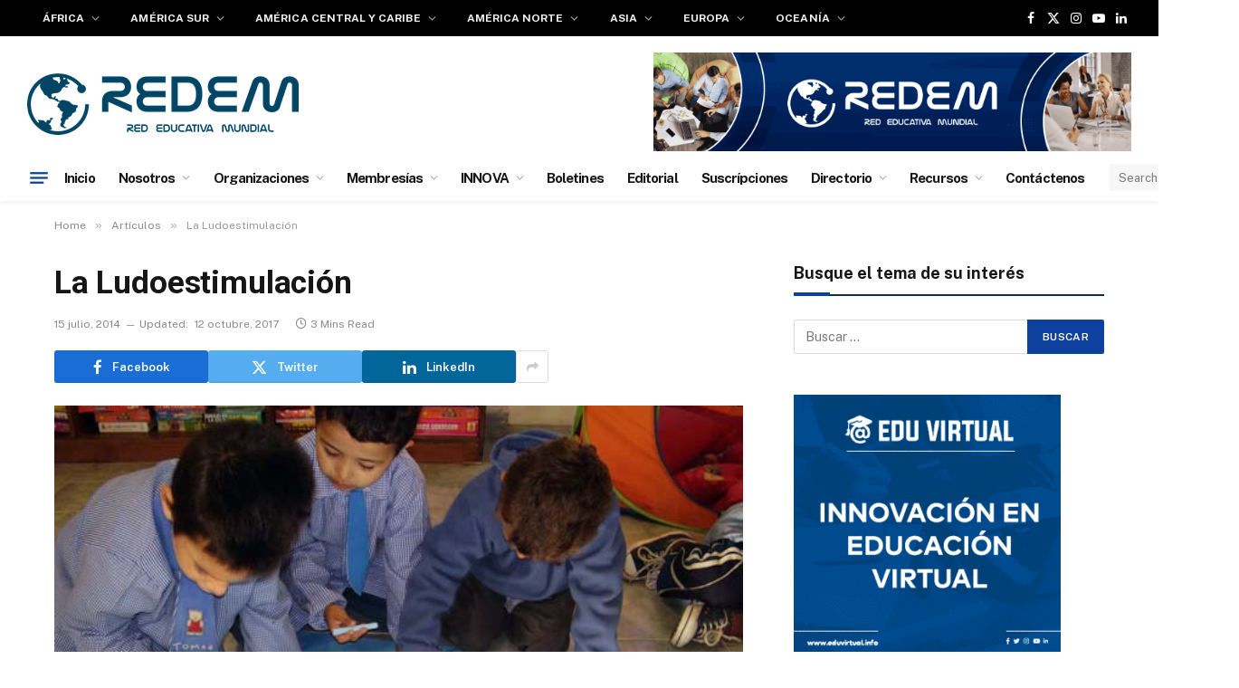

--- FILE ---
content_type: text/html; charset=UTF-8
request_url: https://www.redem.org/la-ludoestimulacion/
body_size: 22316
content:

<!DOCTYPE html>
<html lang="es" class="s-light site-s-light">

<head>

	<meta charset="UTF-8" />
	<meta name="viewport" content="width=device-width, initial-scale=1" />
	<title>La Ludoestimulación &#8211; REDEM</title><link rel="preload" as="image" imagesrcset="https://www.redem.org/wp-content/uploads/2014/07/ludoestimulacion.jpg" imagesizes="(max-width: 768px) 100vw, 768px" /><link rel="preload" as="font" href="https://www.redem.org/wp-content/themes/smart-mag/css/icons/fonts/ts-icons.woff2?v3.2" type="font/woff2" crossorigin="anonymous" />
<meta name='robots' content='max-image-preview:large' />
<link rel='dns-prefetch' href='//fonts.googleapis.com' />
<link rel="alternate" type="application/rss+xml" title="REDEM &raquo; Feed" href="https://www.redem.org/feed/" />
<link rel="alternate" type="application/rss+xml" title="REDEM &raquo; Feed de los comentarios" href="https://www.redem.org/comments/feed/" />
<link rel="alternate" type="application/rss+xml" title="REDEM &raquo; Comentario La Ludoestimulación del feed" href="https://www.redem.org/la-ludoestimulacion/feed/" />
<link rel="alternate" title="oEmbed (JSON)" type="application/json+oembed" href="https://www.redem.org/wp-json/oembed/1.0/embed?url=https%3A%2F%2Fwww.redem.org%2Fla-ludoestimulacion%2F" />
<link rel="alternate" title="oEmbed (XML)" type="text/xml+oembed" href="https://www.redem.org/wp-json/oembed/1.0/embed?url=https%3A%2F%2Fwww.redem.org%2Fla-ludoestimulacion%2F&#038;format=xml" />
<style id='wp-img-auto-sizes-contain-inline-css' type='text/css'>
img:is([sizes=auto i],[sizes^="auto," i]){contain-intrinsic-size:3000px 1500px}
/*# sourceURL=wp-img-auto-sizes-contain-inline-css */
</style>
<style id='wp-emoji-styles-inline-css' type='text/css'>

	img.wp-smiley, img.emoji {
		display: inline !important;
		border: none !important;
		box-shadow: none !important;
		height: 1em !important;
		width: 1em !important;
		margin: 0 0.07em !important;
		vertical-align: -0.1em !important;
		background: none !important;
		padding: 0 !important;
	}
/*# sourceURL=wp-emoji-styles-inline-css */
</style>
<link rel='stylesheet' id='wp-block-library-css' href='https://www.redem.org/wp-includes/css/dist/block-library/style.min.css?ver=6.9' type='text/css' media='all' />
<style id='classic-theme-styles-inline-css' type='text/css'>
/*! This file is auto-generated */
.wp-block-button__link{color:#fff;background-color:#32373c;border-radius:9999px;box-shadow:none;text-decoration:none;padding:calc(.667em + 2px) calc(1.333em + 2px);font-size:1.125em}.wp-block-file__button{background:#32373c;color:#fff;text-decoration:none}
/*# sourceURL=/wp-includes/css/classic-themes.min.css */
</style>
<style id='global-styles-inline-css' type='text/css'>
:root{--wp--preset--aspect-ratio--square: 1;--wp--preset--aspect-ratio--4-3: 4/3;--wp--preset--aspect-ratio--3-4: 3/4;--wp--preset--aspect-ratio--3-2: 3/2;--wp--preset--aspect-ratio--2-3: 2/3;--wp--preset--aspect-ratio--16-9: 16/9;--wp--preset--aspect-ratio--9-16: 9/16;--wp--preset--color--black: #000000;--wp--preset--color--cyan-bluish-gray: #abb8c3;--wp--preset--color--white: #ffffff;--wp--preset--color--pale-pink: #f78da7;--wp--preset--color--vivid-red: #cf2e2e;--wp--preset--color--luminous-vivid-orange: #ff6900;--wp--preset--color--luminous-vivid-amber: #fcb900;--wp--preset--color--light-green-cyan: #7bdcb5;--wp--preset--color--vivid-green-cyan: #00d084;--wp--preset--color--pale-cyan-blue: #8ed1fc;--wp--preset--color--vivid-cyan-blue: #0693e3;--wp--preset--color--vivid-purple: #9b51e0;--wp--preset--gradient--vivid-cyan-blue-to-vivid-purple: linear-gradient(135deg,rgb(6,147,227) 0%,rgb(155,81,224) 100%);--wp--preset--gradient--light-green-cyan-to-vivid-green-cyan: linear-gradient(135deg,rgb(122,220,180) 0%,rgb(0,208,130) 100%);--wp--preset--gradient--luminous-vivid-amber-to-luminous-vivid-orange: linear-gradient(135deg,rgb(252,185,0) 0%,rgb(255,105,0) 100%);--wp--preset--gradient--luminous-vivid-orange-to-vivid-red: linear-gradient(135deg,rgb(255,105,0) 0%,rgb(207,46,46) 100%);--wp--preset--gradient--very-light-gray-to-cyan-bluish-gray: linear-gradient(135deg,rgb(238,238,238) 0%,rgb(169,184,195) 100%);--wp--preset--gradient--cool-to-warm-spectrum: linear-gradient(135deg,rgb(74,234,220) 0%,rgb(151,120,209) 20%,rgb(207,42,186) 40%,rgb(238,44,130) 60%,rgb(251,105,98) 80%,rgb(254,248,76) 100%);--wp--preset--gradient--blush-light-purple: linear-gradient(135deg,rgb(255,206,236) 0%,rgb(152,150,240) 100%);--wp--preset--gradient--blush-bordeaux: linear-gradient(135deg,rgb(254,205,165) 0%,rgb(254,45,45) 50%,rgb(107,0,62) 100%);--wp--preset--gradient--luminous-dusk: linear-gradient(135deg,rgb(255,203,112) 0%,rgb(199,81,192) 50%,rgb(65,88,208) 100%);--wp--preset--gradient--pale-ocean: linear-gradient(135deg,rgb(255,245,203) 0%,rgb(182,227,212) 50%,rgb(51,167,181) 100%);--wp--preset--gradient--electric-grass: linear-gradient(135deg,rgb(202,248,128) 0%,rgb(113,206,126) 100%);--wp--preset--gradient--midnight: linear-gradient(135deg,rgb(2,3,129) 0%,rgb(40,116,252) 100%);--wp--preset--font-size--small: 13px;--wp--preset--font-size--medium: 20px;--wp--preset--font-size--large: 36px;--wp--preset--font-size--x-large: 42px;--wp--preset--spacing--20: 0.44rem;--wp--preset--spacing--30: 0.67rem;--wp--preset--spacing--40: 1rem;--wp--preset--spacing--50: 1.5rem;--wp--preset--spacing--60: 2.25rem;--wp--preset--spacing--70: 3.38rem;--wp--preset--spacing--80: 5.06rem;--wp--preset--shadow--natural: 6px 6px 9px rgba(0, 0, 0, 0.2);--wp--preset--shadow--deep: 12px 12px 50px rgba(0, 0, 0, 0.4);--wp--preset--shadow--sharp: 6px 6px 0px rgba(0, 0, 0, 0.2);--wp--preset--shadow--outlined: 6px 6px 0px -3px rgb(255, 255, 255), 6px 6px rgb(0, 0, 0);--wp--preset--shadow--crisp: 6px 6px 0px rgb(0, 0, 0);}:where(.is-layout-flex){gap: 0.5em;}:where(.is-layout-grid){gap: 0.5em;}body .is-layout-flex{display: flex;}.is-layout-flex{flex-wrap: wrap;align-items: center;}.is-layout-flex > :is(*, div){margin: 0;}body .is-layout-grid{display: grid;}.is-layout-grid > :is(*, div){margin: 0;}:where(.wp-block-columns.is-layout-flex){gap: 2em;}:where(.wp-block-columns.is-layout-grid){gap: 2em;}:where(.wp-block-post-template.is-layout-flex){gap: 1.25em;}:where(.wp-block-post-template.is-layout-grid){gap: 1.25em;}.has-black-color{color: var(--wp--preset--color--black) !important;}.has-cyan-bluish-gray-color{color: var(--wp--preset--color--cyan-bluish-gray) !important;}.has-white-color{color: var(--wp--preset--color--white) !important;}.has-pale-pink-color{color: var(--wp--preset--color--pale-pink) !important;}.has-vivid-red-color{color: var(--wp--preset--color--vivid-red) !important;}.has-luminous-vivid-orange-color{color: var(--wp--preset--color--luminous-vivid-orange) !important;}.has-luminous-vivid-amber-color{color: var(--wp--preset--color--luminous-vivid-amber) !important;}.has-light-green-cyan-color{color: var(--wp--preset--color--light-green-cyan) !important;}.has-vivid-green-cyan-color{color: var(--wp--preset--color--vivid-green-cyan) !important;}.has-pale-cyan-blue-color{color: var(--wp--preset--color--pale-cyan-blue) !important;}.has-vivid-cyan-blue-color{color: var(--wp--preset--color--vivid-cyan-blue) !important;}.has-vivid-purple-color{color: var(--wp--preset--color--vivid-purple) !important;}.has-black-background-color{background-color: var(--wp--preset--color--black) !important;}.has-cyan-bluish-gray-background-color{background-color: var(--wp--preset--color--cyan-bluish-gray) !important;}.has-white-background-color{background-color: var(--wp--preset--color--white) !important;}.has-pale-pink-background-color{background-color: var(--wp--preset--color--pale-pink) !important;}.has-vivid-red-background-color{background-color: var(--wp--preset--color--vivid-red) !important;}.has-luminous-vivid-orange-background-color{background-color: var(--wp--preset--color--luminous-vivid-orange) !important;}.has-luminous-vivid-amber-background-color{background-color: var(--wp--preset--color--luminous-vivid-amber) !important;}.has-light-green-cyan-background-color{background-color: var(--wp--preset--color--light-green-cyan) !important;}.has-vivid-green-cyan-background-color{background-color: var(--wp--preset--color--vivid-green-cyan) !important;}.has-pale-cyan-blue-background-color{background-color: var(--wp--preset--color--pale-cyan-blue) !important;}.has-vivid-cyan-blue-background-color{background-color: var(--wp--preset--color--vivid-cyan-blue) !important;}.has-vivid-purple-background-color{background-color: var(--wp--preset--color--vivid-purple) !important;}.has-black-border-color{border-color: var(--wp--preset--color--black) !important;}.has-cyan-bluish-gray-border-color{border-color: var(--wp--preset--color--cyan-bluish-gray) !important;}.has-white-border-color{border-color: var(--wp--preset--color--white) !important;}.has-pale-pink-border-color{border-color: var(--wp--preset--color--pale-pink) !important;}.has-vivid-red-border-color{border-color: var(--wp--preset--color--vivid-red) !important;}.has-luminous-vivid-orange-border-color{border-color: var(--wp--preset--color--luminous-vivid-orange) !important;}.has-luminous-vivid-amber-border-color{border-color: var(--wp--preset--color--luminous-vivid-amber) !important;}.has-light-green-cyan-border-color{border-color: var(--wp--preset--color--light-green-cyan) !important;}.has-vivid-green-cyan-border-color{border-color: var(--wp--preset--color--vivid-green-cyan) !important;}.has-pale-cyan-blue-border-color{border-color: var(--wp--preset--color--pale-cyan-blue) !important;}.has-vivid-cyan-blue-border-color{border-color: var(--wp--preset--color--vivid-cyan-blue) !important;}.has-vivid-purple-border-color{border-color: var(--wp--preset--color--vivid-purple) !important;}.has-vivid-cyan-blue-to-vivid-purple-gradient-background{background: var(--wp--preset--gradient--vivid-cyan-blue-to-vivid-purple) !important;}.has-light-green-cyan-to-vivid-green-cyan-gradient-background{background: var(--wp--preset--gradient--light-green-cyan-to-vivid-green-cyan) !important;}.has-luminous-vivid-amber-to-luminous-vivid-orange-gradient-background{background: var(--wp--preset--gradient--luminous-vivid-amber-to-luminous-vivid-orange) !important;}.has-luminous-vivid-orange-to-vivid-red-gradient-background{background: var(--wp--preset--gradient--luminous-vivid-orange-to-vivid-red) !important;}.has-very-light-gray-to-cyan-bluish-gray-gradient-background{background: var(--wp--preset--gradient--very-light-gray-to-cyan-bluish-gray) !important;}.has-cool-to-warm-spectrum-gradient-background{background: var(--wp--preset--gradient--cool-to-warm-spectrum) !important;}.has-blush-light-purple-gradient-background{background: var(--wp--preset--gradient--blush-light-purple) !important;}.has-blush-bordeaux-gradient-background{background: var(--wp--preset--gradient--blush-bordeaux) !important;}.has-luminous-dusk-gradient-background{background: var(--wp--preset--gradient--luminous-dusk) !important;}.has-pale-ocean-gradient-background{background: var(--wp--preset--gradient--pale-ocean) !important;}.has-electric-grass-gradient-background{background: var(--wp--preset--gradient--electric-grass) !important;}.has-midnight-gradient-background{background: var(--wp--preset--gradient--midnight) !important;}.has-small-font-size{font-size: var(--wp--preset--font-size--small) !important;}.has-medium-font-size{font-size: var(--wp--preset--font-size--medium) !important;}.has-large-font-size{font-size: var(--wp--preset--font-size--large) !important;}.has-x-large-font-size{font-size: var(--wp--preset--font-size--x-large) !important;}
:where(.wp-block-post-template.is-layout-flex){gap: 1.25em;}:where(.wp-block-post-template.is-layout-grid){gap: 1.25em;}
:where(.wp-block-term-template.is-layout-flex){gap: 1.25em;}:where(.wp-block-term-template.is-layout-grid){gap: 1.25em;}
:where(.wp-block-columns.is-layout-flex){gap: 2em;}:where(.wp-block-columns.is-layout-grid){gap: 2em;}
:root :where(.wp-block-pullquote){font-size: 1.5em;line-height: 1.6;}
/*# sourceURL=global-styles-inline-css */
</style>
<link rel='stylesheet' id='smartmag-core-css' href='https://www.redem.org/wp-content/themes/smart-mag/style.css?ver=10.3.2' type='text/css' media='all' />
<style id='smartmag-core-inline-css' type='text/css'>
:root { --c-main: #0e409e;
--c-main-rgb: 14,64,158;
--title-font: "Roboto", system-ui, -apple-system, "Segoe UI", Arial, sans-serif;
--title-size-m: 19px;
--main-width: 1160px; }
.smart-head-main { --main-width: -1px; --c-shadow: rgba(0,0,0,0.05); }
.smart-head-main .smart-head-top { --head-h: 40px; }
.smart-head-main .smart-head-mid { --head-h: 130px; }
.smart-head-main .smart-head-mid > .inner { padding-top: 20px; }
.smart-head-main .smart-head-bot { --head-h: 52px; border-top-width: 0px; border-bottom-width: 0px; }
.navigation-main .menu > li > a { font-size: 12px; font-weight: bold; letter-spacing: 0.005em; }
.navigation-main { --nav-items-space: 17px; }
.navigation-small .menu > li > a { font-size: 15px; font-weight: bold; letter-spacing: -0.06em; }
.navigation-small { margin-left: calc(-1 * var(--nav-items-space)); }
.s-dark .navigation-small { --c-nav: rgba(255,255,255,0.92); --c-nav-hov: #ffffff; }
.s-dark .smart-head-main .spc-social,
.smart-head-main .s-dark .spc-social { --c-spc-social: #ffffff; }
.smart-head-main { --c-hamburger: var(--c-main); }
.smart-head-main .offcanvas-toggle { transform: scale(.75); }
.l-post { --media-radius: 6px; }
.cat-labels .category { font-size: 10px; letter-spacing: 0.1em; background-color: #0a0a0a; border-radius: 3px; }
.block-head-c .heading { font-size: 18px; text-transform: initial; }
.block-head-c { --line-weight: 4px; --border-weight: 2px; --c-border: #152b4b; }
.loop-list .post-title { font-size: 21px; }
.loop-small .post-title { font-size: 15px; font-weight: 500; }
.entry-content { font-size: 16px; }
.post-share-float .service { width: 40px; height: 38px; margin-bottom: 8px; border-radius: 4px; font-size: 16px; }
.post-share-b:not(.is-not-global) { --service-height: 36px; --service-width: 170px; --service-min-width: initial; }
.post-share-b:not(.is-not-global) .show-more { width: 36px; min-width: 36px; }
.post-share-b:not(.is-not-global) { --service-gap: 6px; --service-b-radius: 3px; }
.category .feat-grid { --grid-gap: 4px; }
@media (min-width: 941px) and (max-width: 1200px) { .navigation-main .menu > li > a { font-size: calc(10px + (12px - 10px) * .7); }
.navigation-small .menu > li > a { font-size: calc(10px + (15px - 10px) * .7); } }


/*# sourceURL=smartmag-core-inline-css */
</style>
<link rel='stylesheet' id='smartmag-fonts-css' href='https://fonts.googleapis.com/css?family=Public+Sans%3A400%2C400i%2C500%2C600%2C700&#038;display=swap' type='text/css' media='all' />
<link rel='stylesheet' id='smartmag-magnific-popup-css' href='https://www.redem.org/wp-content/themes/smart-mag/css/lightbox.css?ver=10.3.2' type='text/css' media='all' />
<link rel='stylesheet' id='smartmag-icons-css' href='https://www.redem.org/wp-content/themes/smart-mag/css/icons/icons.css?ver=10.3.2' type='text/css' media='all' />
<link rel='stylesheet' id='smartmag-gfonts-custom-css' href='https://fonts.googleapis.com/css?family=Roboto%3A400%2C500%2C600%2C700&#038;display=swap' type='text/css' media='all' />
<script type="text/javascript" id="smartmag-lazy-inline-js-after">
/* <![CDATA[ */
/**
 * @copyright ThemeSphere
 * @preserve
 */
var BunyadLazy={};BunyadLazy.load=function(){function a(e,n){var t={};e.dataset.bgset&&e.dataset.sizes?(t.sizes=e.dataset.sizes,t.srcset=e.dataset.bgset):t.src=e.dataset.bgsrc,function(t){var a=t.dataset.ratio;if(0<a){const e=t.parentElement;if(e.classList.contains("media-ratio")){const n=e.style;n.getPropertyValue("--a-ratio")||(n.paddingBottom=100/a+"%")}}}(e);var a,o=document.createElement("img");for(a in o.onload=function(){var t="url('"+(o.currentSrc||o.src)+"')",a=e.style;a.backgroundImage!==t&&requestAnimationFrame(()=>{a.backgroundImage=t,n&&n()}),o.onload=null,o.onerror=null,o=null},o.onerror=o.onload,t)o.setAttribute(a,t[a]);o&&o.complete&&0<o.naturalWidth&&o.onload&&o.onload()}function e(t){t.dataset.loaded||a(t,()=>{document.dispatchEvent(new Event("lazyloaded")),t.dataset.loaded=1})}function n(t){"complete"===document.readyState?t():window.addEventListener("load",t)}return{initEarly:function(){var t,a=()=>{document.querySelectorAll(".img.bg-cover:not(.lazyload)").forEach(e)};"complete"!==document.readyState?(t=setInterval(a,150),n(()=>{a(),clearInterval(t)})):a()},callOnLoad:n,initBgImages:function(t){t&&n(()=>{document.querySelectorAll(".img.bg-cover").forEach(e)})},bgLoad:a}}(),BunyadLazy.load.initEarly();
//# sourceURL=smartmag-lazy-inline-js-after
/* ]]> */
</script>
<script type="text/javascript" src="https://www.redem.org/wp-includes/js/jquery/jquery.min.js?ver=3.7.1" id="jquery-core-js"></script>
<script type="text/javascript" src="https://www.redem.org/wp-includes/js/jquery/jquery-migrate.min.js?ver=3.4.1" id="jquery-migrate-js"></script>
<link rel="https://api.w.org/" href="https://www.redem.org/wp-json/" /><link rel="alternate" title="JSON" type="application/json" href="https://www.redem.org/wp-json/wp/v2/posts/2566" /><link rel="EditURI" type="application/rsd+xml" title="RSD" href="https://www.redem.org/xmlrpc.php?rsd" />
<meta name="generator" content="WordPress 6.9" />
<link rel="canonical" href="https://www.redem.org/la-ludoestimulacion/" />
<link rel='shortlink' href='https://www.redem.org/?p=2566' />
<link type="text/css" rel="stylesheet" href="https://www.redem.org/wp-content/plugins/category-specific-rss-feed-menu/wp_cat_rss_style.css" />
<!-- Analytics by WP Statistics - https://wp-statistics.com -->

		<script>
		var BunyadSchemeKey = 'bunyad-scheme';
		(() => {
			const d = document.documentElement;
			const c = d.classList;
			var scheme = localStorage.getItem(BunyadSchemeKey);
			
			if (scheme) {
				d.dataset.origClass = c;
				scheme === 'dark' ? c.remove('s-light', 'site-s-light') : c.remove('s-dark', 'site-s-dark');
				c.add('site-s-' + scheme, 's-' + scheme);
			}
		})();
		</script>
		<meta name="generator" content="Elementor 3.34.1; features: additional_custom_breakpoints; settings: css_print_method-external, google_font-enabled, font_display-swap">
			<style>
				.e-con.e-parent:nth-of-type(n+4):not(.e-lazyloaded):not(.e-no-lazyload),
				.e-con.e-parent:nth-of-type(n+4):not(.e-lazyloaded):not(.e-no-lazyload) * {
					background-image: none !important;
				}
				@media screen and (max-height: 1024px) {
					.e-con.e-parent:nth-of-type(n+3):not(.e-lazyloaded):not(.e-no-lazyload),
					.e-con.e-parent:nth-of-type(n+3):not(.e-lazyloaded):not(.e-no-lazyload) * {
						background-image: none !important;
					}
				}
				@media screen and (max-height: 640px) {
					.e-con.e-parent:nth-of-type(n+2):not(.e-lazyloaded):not(.e-no-lazyload),
					.e-con.e-parent:nth-of-type(n+2):not(.e-lazyloaded):not(.e-no-lazyload) * {
						background-image: none !important;
					}
				}
			</style>
			<link rel="icon" href="https://www.redem.org/wp-content/uploads/2016/04/cropped-logo-REDEM-navegador-1-150x150.png" sizes="32x32" />
<link rel="icon" href="https://www.redem.org/wp-content/uploads/2016/04/cropped-logo-REDEM-navegador-1-300x300.png" sizes="192x192" />
<link rel="apple-touch-icon" href="https://www.redem.org/wp-content/uploads/2016/04/cropped-logo-REDEM-navegador-1-300x300.png" />
<meta name="msapplication-TileImage" content="https://www.redem.org/wp-content/uploads/2016/04/cropped-logo-REDEM-navegador-1-300x300.png" />
		<style type="text/css" id="wp-custom-css">
			

/** Start Block Kit CSS: 71-3-d415519effd9e11f35d2438c58ea7ebf **/

.envato-block__preview{overflow: visible;}

/** End Block Kit CSS: 71-3-d415519effd9e11f35d2438c58ea7ebf **/



/** Start Block Kit CSS: 69-3-4f8cfb8a1a68ec007f2be7a02bdeadd9 **/

.envato-kit-66-menu .e--pointer-framed .elementor-item:before{
	border-radius:1px;
}

.envato-kit-66-subscription-form .elementor-form-fields-wrapper{
	position:relative;
}

.envato-kit-66-subscription-form .elementor-form-fields-wrapper .elementor-field-type-submit{
	position:static;
}

.envato-kit-66-subscription-form .elementor-form-fields-wrapper .elementor-field-type-submit button{
	position: absolute;
    top: 50%;
    right: 6px;
    transform: translate(0, -50%);
		-moz-transform: translate(0, -50%);
		-webmit-transform: translate(0, -50%);
}

.envato-kit-66-testi-slider .elementor-testimonial__footer{
	margin-top: -60px !important;
	z-index: 99;
  position: relative;
}

.envato-kit-66-featured-slider .elementor-slides .slick-prev{
	width:50px;
	height:50px;
	background-color:#ffffff !important;
	transform:rotate(45deg);
	-moz-transform:rotate(45deg);
	-webkit-transform:rotate(45deg);
	left:-25px !important;
	-webkit-box-shadow: 0px 1px 2px 1px rgba(0,0,0,0.32);
	-moz-box-shadow: 0px 1px 2px 1px rgba(0,0,0,0.32);
	box-shadow: 0px 1px 2px 1px rgba(0,0,0,0.32);
}

.envato-kit-66-featured-slider .elementor-slides .slick-prev:before{
	display:block;
	margin-top:0px;
	margin-left:0px;
	transform:rotate(-45deg);
	-moz-transform:rotate(-45deg);
	-webkit-transform:rotate(-45deg);
}

.envato-kit-66-featured-slider .elementor-slides .slick-next{
	width:50px;
	height:50px;
	background-color:#ffffff !important;
	transform:rotate(45deg);
	-moz-transform:rotate(45deg);
	-webkit-transform:rotate(45deg);
	right:-25px !important;
	-webkit-box-shadow: 0px 1px 2px 1px rgba(0,0,0,0.32);
	-moz-box-shadow: 0px 1px 2px 1px rgba(0,0,0,0.32);
	box-shadow: 0px 1px 2px 1px rgba(0,0,0,0.32);
}

.envato-kit-66-featured-slider .elementor-slides .slick-next:before{
	display:block;
	margin-top:-5px;
	margin-right:-5px;
	transform:rotate(-45deg);
	-moz-transform:rotate(-45deg);
	-webkit-transform:rotate(-45deg);
}

.envato-kit-66-orangetext{
	color:#f4511e;
}

.envato-kit-66-countdown .elementor-countdown-label{
	display:inline-block !important;
	border:2px solid rgba(255,255,255,0.2);
	padding:9px 20px;
}

/** End Block Kit CSS: 69-3-4f8cfb8a1a68ec007f2be7a02bdeadd9 **/



/** Start Block Kit CSS: 143-3-7969bb877702491bc5ca272e536ada9d **/

.envato-block__preview{overflow: visible;}
/* Material Button Click Effect */
.envato-kit-140-material-hit .menu-item a,
.envato-kit-140-material-button .elementor-button{
  background-position: center;
  transition: background 0.8s;
}
.envato-kit-140-material-hit .menu-item a:hover,
.envato-kit-140-material-button .elementor-button:hover{
  background: radial-gradient(circle, transparent 1%, #fff 1%) center/15000%;
}
.envato-kit-140-material-hit .menu-item a:active,
.envato-kit-140-material-button .elementor-button:active{
  background-color: #FFF;
  background-size: 100%;
  transition: background 0s;
}

/* Field Shadow */
.envato-kit-140-big-shadow-form .elementor-field-textual{
	box-shadow: 0 20px 30px rgba(0,0,0, .05);
}

/* FAQ */
.envato-kit-140-faq .elementor-accordion .elementor-accordion-item{
	border-width: 0 0 1px !important;
}

/* Scrollable Columns */
.envato-kit-140-scrollable{
	 height: 100%;
   overflow: auto;
   overflow-x: hidden;
}

/* ImageBox: No Space */
.envato-kit-140-imagebox-nospace:hover{
	transform: scale(1.1);
	transition: all 0.3s;
}
.envato-kit-140-imagebox-nospace figure{
	line-height: 0;
}

.envato-kit-140-slide .elementor-slide-content{
	background: #FFF;
	margin-left: -60px;
	padding: 1em;
}
.envato-kit-140-carousel .slick-active:not(.slick-current)  img{
	padding: 20px !important;
	transition: all .9s;
}

/** End Block Kit CSS: 143-3-7969bb877702491bc5ca272e536ada9d **/



/** Start Block Kit CSS: 144-3-3a7d335f39a8579c20cdf02f8d462582 **/

.envato-block__preview{overflow: visible;}

/* Envato Kit 141 Custom Styles - Applied to the element under Advanced */

.elementor-headline-animation-type-drop-in .elementor-headline-dynamic-wrapper{
	text-align: center;
}
.envato-kit-141-top-0 h1,
.envato-kit-141-top-0 h2,
.envato-kit-141-top-0 h3,
.envato-kit-141-top-0 h4,
.envato-kit-141-top-0 h5,
.envato-kit-141-top-0 h6,
.envato-kit-141-top-0 p {
	margin-top: 0;
}

.envato-kit-141-newsletter-inline .elementor-field-textual.elementor-size-md {
	padding-left: 1.5rem;
	padding-right: 1.5rem;
}

.envato-kit-141-bottom-0 p {
	margin-bottom: 0;
}

.envato-kit-141-bottom-8 .elementor-price-list .elementor-price-list-item .elementor-price-list-header {
	margin-bottom: .5rem;
}

.envato-kit-141.elementor-widget-testimonial-carousel.elementor-pagination-type-bullets .swiper-container {
	padding-bottom: 52px;
}

.envato-kit-141-display-inline {
	display: inline-block;
}

.envato-kit-141 .elementor-slick-slider ul.slick-dots {
	bottom: -40px;
}

/** End Block Kit CSS: 144-3-3a7d335f39a8579c20cdf02f8d462582 **/



/** Start Block Kit CSS: 141-3-1d55f1e76be9fb1a8d9de88accbe962f **/

.envato-kit-138-bracket .elementor-widget-container > *:before{
	content:"[";
	color:#ffab00;
	display:inline-block;
	margin-right:4px;
	line-height:1em;
	position:relative;
	top:-1px;
}

.envato-kit-138-bracket .elementor-widget-container > *:after{
	content:"]";
	color:#ffab00;
	display:inline-block;
	margin-left:4px;
	line-height:1em;
	position:relative;
	top:-1px;
}

/** End Block Kit CSS: 141-3-1d55f1e76be9fb1a8d9de88accbe962f **/



/** Start Template Kit CSS: Accounting Business (css/customizer.css) **/

.envato-button-inline {
	display: inline-block;
	margin-right: 10px;
}

/** End Template Kit CSS: Accounting Business (css/customizer.css) **/



/** Start Template Kit CSS: Professional Services (css/customizer.css) **/

.download-application-text {
	color: #fff;
	font-size: 24px;
  font-weight: 600;
	margin: 0;
	margin-bottom:10px;
  margin-right: 40px;
	display:inline-block;
	font-family: 'Poppins', sans-serif;
}
.download-application-btn {
	color: #fff;
	background: #26bdef;
	padding: 15px 40px;
	font-size:16px;
	font-family: 'Poppins', sans-serif;
	transition:.5s ease;
	display:inline-block;
}
.download-application-btn:hover{
	color: #26bdef;
	background: #fff;
}
.display-inline {
	display: inline-block;
}

@media (max-width: 1024px) {
	.responsive-column {
		width: 50% !important;
	}
}

@media (max-width: 600px) {
	.responsive-column {
		width: 100% !important;
	}
}

/** End Template Kit CSS: Professional Services (css/customizer.css) **/

		</style>
		

</head>

<body class="wp-singular post-template-default single single-post postid-2566 single-format-standard wp-theme-smart-mag right-sidebar post-layout-modern post-cat-22 has-lb has-lb-sm ts-img-hov-fade layout-normal elementor-default elementor-kit-40010">



<div class="main-wrap">

	
<div class="off-canvas-backdrop"></div>
<div class="mobile-menu-container off-canvas s-dark hide-menu-lg" id="off-canvas">

	<div class="off-canvas-head">
		<a href="#" class="close">
			<span class="visuallyhidden">Close Menu</span>
			<i class="tsi tsi-times"></i>
		</a>

		<div class="ts-logo">
			<img class="logo-mobile logo-image logo-image-dark" src="https://www.redem.org/wp-content/uploads/2021/02/Logo-REDEM-Espanol-Blanco300.png" width="150" height="34" alt="REDEM"/><img class="logo-mobile logo-image" src="https://www.redem.org/wp-content/uploads/2021/02/Logo-REDEM-Ingles300.png" width="150" height="35" alt="REDEM"/>		</div>
	</div>

	<div class="off-canvas-content">

		
			<ul id="menu-menu2" class="mobile-menu"><li id="menu-item-1419" class="menu-item menu-item-type-custom menu-item-object-custom menu-item-home menu-item-1419"><a href="https://www.redem.org/">Inicio</a></li>
<li id="menu-item-39345" class="menu-item menu-item-type-custom menu-item-object-custom menu-item-has-children menu-item-39345"><a href="#">Nosotros</a>
<ul class="sub-menu">
	<li id="menu-item-1426" class="menu-item menu-item-type-post_type menu-item-object-page menu-item-1426"><a href="https://www.redem.org/quienes-somos/">Quienes Somos</a></li>
</ul>
</li>
<li id="menu-item-39346" class="menu-item menu-item-type-custom menu-item-object-custom menu-item-has-children menu-item-39346"><a href="#">Organizaciones</a>
<ul class="sub-menu">
	<li id="menu-item-1585" class="menu-item menu-item-type-custom menu-item-object-custom menu-item-1585"><a target="_blank" href="https://www.eduvirtual.info">EDUVIRTUAL</a></li>
	<li id="menu-item-39142" class="menu-item menu-item-type-custom menu-item-object-custom menu-item-39142"><a target="_blank" href="https://editorial.redem.org">SELLO EDITORIAL REDEM</a></li>
	<li id="menu-item-41438" class="menu-item menu-item-type-custom menu-item-object-custom menu-item-41438"><a href="https://www.redip.info">REDIP</a></li>
	<li id="menu-item-39324" class="menu-item menu-item-type-custom menu-item-object-custom menu-item-39324"><a target="_blank" href="https://ciied.redem.org">CIIED</a></li>
	<li id="menu-item-45640" class="menu-item menu-item-type-post_type menu-item-object-page menu-item-45640"><a href="https://www.redem.org/observatorio-internacional-de-investigacion-educativa/">OIIE</a></li>
	<li id="menu-item-37362" class="menu-item menu-item-type-custom menu-item-object-custom menu-item-37362"><a target="_blank" href="https://www.reed-edu.org">REED</a></li>
	<li id="menu-item-36518" class="menu-item menu-item-type-custom menu-item-object-custom menu-item-36518"><a target="_blank" href="https://alfabetizaciondigital.redem.org">ALFABETIZACIÓN DIGITAL</a></li>
	<li id="menu-item-39141" class="menu-item menu-item-type-custom menu-item-object-custom menu-item-39141"><a target="_blank" href="https://infancia.redem.org">PORTAL INFANCIA</a></li>
	<li id="menu-item-1584" class="menu-item menu-item-type-custom menu-item-object-custom menu-item-1584"><a target="_blank" href="https://www.redkipus.org">RED KIPUS</a></li>
</ul>
</li>
<li id="menu-item-1420" class="menu-item menu-item-type-post_type menu-item-object-page menu-item-has-children menu-item-1420"><a href="https://www.redem.org/membresia-redem/">Membresías</a>
<ul class="sub-menu">
	<li id="menu-item-1418" class="menu-item menu-item-type-post_type menu-item-object-page menu-item-1418"><a href="https://www.redem.org/membresia-personal/">Membresía Personal REDEM</a></li>
	<li id="menu-item-40813" class="menu-item menu-item-type-post_type menu-item-object-page menu-item-40813"><a href="https://www.redem.org/membresia-academica-redem/">Membresía Académica REDEM</a></li>
	<li id="menu-item-1417" class="menu-item menu-item-type-post_type menu-item-object-page menu-item-1417"><a href="https://www.redem.org/membresia-institucional/">Membresía Institucional REDEM</a></li>
	<li id="menu-item-44902" class="menu-item menu-item-type-post_type menu-item-object-page menu-item-44902"><a href="https://www.redem.org/membresia-para-grupos-de-investigacion/">Membresía y Certificación para Grupos de Investigación</a></li>
</ul>
</li>
<li id="menu-item-42034" class="menu-item menu-item-type-custom menu-item-object-custom menu-item-has-children menu-item-42034"><a href="#">INNOVA</a>
<ul class="sub-menu">
	<li id="menu-item-42035" class="menu-item menu-item-type-post_type menu-item-object-page menu-item-42035"><a href="https://www.redem.org/mentorias/">Mentorías</a></li>
	<li id="menu-item-42036" class="menu-item menu-item-type-post_type menu-item-object-page menu-item-42036"><a href="https://www.redem.org/crea-impulsa/">Crea-Impulsa</a></li>
	<li id="menu-item-42037" class="menu-item menu-item-type-post_type menu-item-object-page menu-item-42037"><a href="https://www.redem.org/certificado-de-calidad/">Certificado de Calidad</a></li>
	<li id="menu-item-42167" class="menu-item menu-item-type-post_type menu-item-object-page menu-item-42167"><a href="https://www.redem.org/programa-referidos/">Programa de Referidos</a></li>
	<li id="menu-item-42214" class="menu-item menu-item-type-post_type menu-item-object-page menu-item-42214"><a href="https://www.redem.org/franquicias/">Franquicias REDEM</a></li>
</ul>
</li>
<li id="menu-item-4682" class="menu-item menu-item-type-custom menu-item-object-custom menu-item-4682"><a href="https://www.redem.org/suscripcion-al-boletin-redem">Boletines</a></li>
<li id="menu-item-37692" class="menu-item menu-item-type-custom menu-item-object-custom menu-item-37692"><a target="_blank" href="https://editorial.redem.org">Editorial</a></li>
<li id="menu-item-4683" class="menu-item menu-item-type-custom menu-item-object-custom menu-item-4683"><a href="https://www.redem.org/suscripcion-al-boletin-redem">Suscrípciones</a></li>
<li id="menu-item-39347" class="menu-item menu-item-type-custom menu-item-object-custom menu-item-has-children menu-item-39347"><a href="#">Directorio</a>
<ul class="sub-menu">
	<li id="menu-item-1580" class="menu-item menu-item-type-custom menu-item-object-custom menu-item-1580"><a target="_blank" href="https://universidades.redem.org">Directorio de Universidades</a></li>
	<li id="menu-item-1579" class="menu-item menu-item-type-custom menu-item-object-custom menu-item-1579"><a target="_blank" href="https://colegios.redem.org">Directorio de Colegios</a></li>
	<li id="menu-item-39678" class="menu-item menu-item-type-custom menu-item-object-custom menu-item-39678"><a target="_blank" href="https://institutos.redem.org">Directorio de Instituciones y Organizaciones</a></li>
</ul>
</li>
<li id="menu-item-36519" class="menu-item menu-item-type-custom menu-item-object-custom menu-item-has-children menu-item-36519"><a href="#">Recursos</a>
<ul class="sub-menu">
	<li id="menu-item-1589" class="menu-item menu-item-type-custom menu-item-object-custom menu-item-1589"><a target="_blank" href="https://biblioteca.redem.org">Biblioteca</a></li>
	<li id="menu-item-2076" class="menu-item menu-item-type-taxonomy menu-item-object-category current-post-ancestor current-menu-parent current-post-parent menu-item-2076"><a href="https://www.redem.org/category/articulos/">Artículos REDEM</a></li>
</ul>
</li>
<li id="menu-item-1415" class="menu-item menu-item-type-post_type menu-item-object-page menu-item-1415"><a href="https://www.redem.org/contactenos/">Contáctenos</a></li>
</ul>
		
		
		
		<div class="spc-social-block spc-social spc-social-b smart-head-social">
		
			
				<a href="https://www.facebook.com/RedEducativaMundial" class="link service s-facebook" target="_blank" rel="nofollow noopener">
					<i class="icon tsi tsi-facebook"></i>					<span class="visuallyhidden">Facebook</span>
				</a>
									
			
				<a href="https://twitter.com/redem" class="link service s-twitter" target="_blank" rel="nofollow noopener">
					<i class="icon tsi tsi-twitter"></i>					<span class="visuallyhidden">X (Twitter)</span>
				</a>
									
			
				<a href="https://www.instagram.com/rededucativamundial" class="link service s-instagram" target="_blank" rel="nofollow noopener">
					<i class="icon tsi tsi-instagram"></i>					<span class="visuallyhidden">Instagram</span>
				</a>
									
			
				<a href="https://www.youtube.com/user/redemtv" class="link service s-youtube" target="_blank" rel="nofollow noopener">
					<i class="icon tsi tsi-youtube-play"></i>					<span class="visuallyhidden">YouTube</span>
				</a>
									
			
				<a href="https://www.linkedin.com/company/redem" class="link service s-linkedin" target="_blank" rel="nofollow noopener">
					<i class="icon tsi tsi-linkedin"></i>					<span class="visuallyhidden">LinkedIn</span>
				</a>
									
			
		</div>

		
	</div>

</div>
<div class="smart-head smart-head-b smart-head-main" id="smart-head" data-sticky="auto" data-sticky-type="smart" data-sticky-full>
	
	<div class="smart-head-row smart-head-top s-dark smart-head-row-full">

		<div class="inner full">

							
				<div class="items items-left ">
					<div class="nav-wrap">
		<nav class="navigation navigation-main nav-hov-a">
			<ul id="menu-secondary-nav" class="menu"><li id="menu-item-627" class="menu-item menu-item-type-post_type menu-item-object-page menu-item-has-children menu-item-627"><a href="https://www.redem.org/africa/">ÁFRICA</a>
<ul class="sub-menu">
	<li id="menu-item-631" class="menu-item menu-item-type-post_type menu-item-object-page menu-item-631"><a href="https://www.redem.org/africa/angola/">Angola</a></li>
	<li id="menu-item-632" class="menu-item menu-item-type-post_type menu-item-object-page menu-item-632"><a href="https://www.redem.org/africa/argelia/">Argelia</a></li>
	<li id="menu-item-633" class="menu-item menu-item-type-post_type menu-item-object-page menu-item-633"><a href="https://www.redem.org/africa/camerun/">Camerún</a></li>
	<li id="menu-item-634" class="menu-item menu-item-type-post_type menu-item-object-page menu-item-634"><a href="https://www.redem.org/africa/egipto/">Egipto</a></li>
	<li id="menu-item-635" class="menu-item menu-item-type-post_type menu-item-object-page menu-item-635"><a href="https://www.redem.org/africa/kenia/">Kenia</a></li>
	<li id="menu-item-636" class="menu-item menu-item-type-post_type menu-item-object-page menu-item-636"><a href="https://www.redem.org/africa/libia/">Libia</a></li>
	<li id="menu-item-637" class="menu-item menu-item-type-post_type menu-item-object-page menu-item-637"><a href="https://www.redem.org/africa/marruecos/">Marruecos</a></li>
	<li id="menu-item-638" class="menu-item menu-item-type-post_type menu-item-object-page menu-item-638"><a href="https://www.redem.org/africa/nigeria/">Nigeria</a></li>
	<li id="menu-item-639" class="menu-item menu-item-type-post_type menu-item-object-page menu-item-639"><a href="https://www.redem.org/africa/sudafrica/">Sudáfrica</a></li>
</ul>
</li>
<li id="menu-item-4302" class="menu-item menu-item-type-custom menu-item-object-custom menu-item-has-children menu-item-4302"><a href="#">AMÉRICA SUR</a>
<ul class="sub-menu">
	<li id="menu-item-609" class="menu-item menu-item-type-post_type menu-item-object-page menu-item-609"><a href="https://www.redem.org/america-del-sur/argentina/">Argentina</a></li>
	<li id="menu-item-608" class="menu-item menu-item-type-post_type menu-item-object-page menu-item-608"><a href="https://www.redem.org/america-del-sur/bolivia/">Bolivia</a></li>
	<li id="menu-item-607" class="menu-item menu-item-type-post_type menu-item-object-page menu-item-607"><a href="https://www.redem.org/america-del-sur/brasil/">Brasil</a></li>
	<li id="menu-item-606" class="menu-item menu-item-type-post_type menu-item-object-page menu-item-606"><a href="https://www.redem.org/america-del-sur/chile/">Chile</a></li>
	<li id="menu-item-605" class="menu-item menu-item-type-post_type menu-item-object-page menu-item-605"><a href="https://www.redem.org/america-del-sur/colombia/">Colombia</a></li>
	<li id="menu-item-604" class="menu-item menu-item-type-post_type menu-item-object-page menu-item-604"><a href="https://www.redem.org/america-del-sur/ecuador/">Ecuador</a></li>
	<li id="menu-item-603" class="menu-item menu-item-type-post_type menu-item-object-page menu-item-603"><a href="https://www.redem.org/america-del-sur/paraguay/">Paraguay</a></li>
	<li id="menu-item-601" class="menu-item menu-item-type-post_type menu-item-object-page menu-item-601"><a href="https://www.redem.org/america-del-sur/uruguay/">Uruguay</a></li>
	<li id="menu-item-602" class="menu-item menu-item-type-post_type menu-item-object-page menu-item-602"><a href="https://www.redem.org/america-del-sur/peru/">Perú</a></li>
	<li id="menu-item-610" class="menu-item menu-item-type-post_type menu-item-object-page menu-item-610"><a href="https://www.redem.org/america-del-sur/venezuela/">Venezuela</a></li>
</ul>
</li>
<li id="menu-item-4303" class="menu-item menu-item-type-custom menu-item-object-custom menu-item-has-children menu-item-4303"><a href="#">AMÉRICA CENTRAL y CARIBE</a>
<ul class="sub-menu">
	<li id="menu-item-611" class="menu-item menu-item-type-post_type menu-item-object-page menu-item-611"><a href="https://www.redem.org/america-central-y-el-caribe/costa-rica/">Costa Rica</a></li>
	<li id="menu-item-612" class="menu-item menu-item-type-post_type menu-item-object-page menu-item-612"><a href="https://www.redem.org/america-central-y-el-caribe/cuba/">Cuba</a></li>
	<li id="menu-item-613" class="menu-item menu-item-type-post_type menu-item-object-page menu-item-613"><a href="https://www.redem.org/america-central-y-el-caribe/el-salvador/">El Salvador</a></li>
	<li id="menu-item-614" class="menu-item menu-item-type-post_type menu-item-object-page menu-item-614"><a href="https://www.redem.org/america-central-y-el-caribe/guatemala/">Guatemala</a></li>
	<li id="menu-item-615" class="menu-item menu-item-type-post_type menu-item-object-page menu-item-615"><a href="https://www.redem.org/america-central-y-el-caribe/honduras/">Honduras</a></li>
	<li id="menu-item-616" class="menu-item menu-item-type-post_type menu-item-object-page menu-item-616"><a href="https://www.redem.org/america-central-y-el-caribe/jamaica/">Jamaica</a></li>
	<li id="menu-item-617" class="menu-item menu-item-type-post_type menu-item-object-page menu-item-617"><a href="https://www.redem.org/america-central-y-el-caribe/nicaragua/">Nicaragua</a></li>
	<li id="menu-item-618" class="menu-item menu-item-type-post_type menu-item-object-page menu-item-618"><a href="https://www.redem.org/america-central-y-el-caribe/panama/">Panamá</a></li>
	<li id="menu-item-619" class="menu-item menu-item-type-post_type menu-item-object-page menu-item-619"><a href="https://www.redem.org/america-central-y-el-caribe/puerto-rico/">Puerto Rico</a></li>
	<li id="menu-item-620" class="menu-item menu-item-type-post_type menu-item-object-page menu-item-620"><a href="https://www.redem.org/america-central-y-el-caribe/republica-dominicana/">República Dominicana</a></li>
</ul>
</li>
<li id="menu-item-626" class="menu-item menu-item-type-post_type menu-item-object-page menu-item-has-children menu-item-626"><a href="https://www.redem.org/america/">AMÉRICA NORTE</a>
<ul class="sub-menu">
	<li id="menu-item-598" class="menu-item menu-item-type-post_type menu-item-object-page menu-item-598"><a href="https://www.redem.org/america-del-norte/canada/">Canadá</a></li>
	<li id="menu-item-600" class="menu-item menu-item-type-post_type menu-item-object-page menu-item-600"><a href="https://www.redem.org/america-del-norte/estados-unidos/">Estados Unidos</a></li>
	<li id="menu-item-599" class="menu-item menu-item-type-post_type menu-item-object-page menu-item-599"><a href="https://www.redem.org/america-del-norte/mexico/">México</a></li>
</ul>
</li>
<li id="menu-item-628" class="menu-item menu-item-type-post_type menu-item-object-page menu-item-has-children menu-item-628"><a href="https://www.redem.org/asia/">ASIA</a>
<ul class="sub-menu">
	<li id="menu-item-640" class="menu-item menu-item-type-post_type menu-item-object-page menu-item-640"><a href="https://www.redem.org/asia/china/">China</a></li>
	<li id="menu-item-641" class="menu-item menu-item-type-post_type menu-item-object-page menu-item-641"><a href="https://www.redem.org/asia/corea-del-sur/">Corea del Sur</a></li>
	<li id="menu-item-642" class="menu-item menu-item-type-post_type menu-item-object-page menu-item-642"><a href="https://www.redem.org/asia/filipinas/">Filipinas</a></li>
	<li id="menu-item-643" class="menu-item menu-item-type-post_type menu-item-object-page menu-item-643"><a href="https://www.redem.org/asia/india/">India</a></li>
	<li id="menu-item-644" class="menu-item menu-item-type-post_type menu-item-object-page menu-item-644"><a href="https://www.redem.org/asia/indonesia/">Indonesia</a></li>
	<li id="menu-item-645" class="menu-item menu-item-type-post_type menu-item-object-page menu-item-645"><a href="https://www.redem.org/asia/israel/">Israel</a></li>
	<li id="menu-item-646" class="menu-item menu-item-type-post_type menu-item-object-page menu-item-646"><a href="https://www.redem.org/asia/japon/">Japón</a></li>
	<li id="menu-item-647" class="menu-item menu-item-type-post_type menu-item-object-page menu-item-647"><a href="https://www.redem.org/asia/pakistan/">Pakistán</a></li>
	<li id="menu-item-648" class="menu-item menu-item-type-post_type menu-item-object-page menu-item-648"><a href="https://www.redem.org/asia/rusia/">Rusia</a></li>
	<li id="menu-item-649" class="menu-item menu-item-type-post_type menu-item-object-page menu-item-649"><a href="https://www.redem.org/asia/tailandia/">Tailandia</a></li>
	<li id="menu-item-650" class="menu-item menu-item-type-post_type menu-item-object-page menu-item-650"><a href="https://www.redem.org/asia/turquia/">Turquía</a></li>
</ul>
</li>
<li id="menu-item-629" class="menu-item menu-item-type-post_type menu-item-object-page menu-item-has-children menu-item-629"><a href="https://www.redem.org/europa/">EUROPA</a>
<ul class="sub-menu">
	<li id="menu-item-651" class="menu-item menu-item-type-post_type menu-item-object-page menu-item-651"><a href="https://www.redem.org/europa/alemania/">Alemania</a></li>
	<li id="menu-item-652" class="menu-item menu-item-type-post_type menu-item-object-page menu-item-652"><a href="https://www.redem.org/europa/belgica/">Bélgica</a></li>
	<li id="menu-item-653" class="menu-item menu-item-type-post_type menu-item-object-page menu-item-653"><a href="https://www.redem.org/europa/dinamarca/">Dinamarca</a></li>
	<li id="menu-item-654" class="menu-item menu-item-type-post_type menu-item-object-page menu-item-654"><a href="https://www.redem.org/europa/espana/">España</a></li>
	<li id="menu-item-655" class="menu-item menu-item-type-post_type menu-item-object-page menu-item-655"><a href="https://www.redem.org/europa/finlandia/">Finlandia</a></li>
	<li id="menu-item-656" class="menu-item menu-item-type-post_type menu-item-object-page menu-item-656"><a href="https://www.redem.org/europa/francia/">Francia</a></li>
	<li id="menu-item-657" class="menu-item menu-item-type-post_type menu-item-object-page menu-item-657"><a href="https://www.redem.org/europa/italia/">Italia</a></li>
	<li id="menu-item-658" class="menu-item menu-item-type-post_type menu-item-object-page menu-item-658"><a href="https://www.redem.org/europa/portugal/">Portugal</a></li>
	<li id="menu-item-659" class="menu-item menu-item-type-post_type menu-item-object-page menu-item-659"><a href="https://www.redem.org/europa/reino-unido/">Reino Unido</a></li>
	<li id="menu-item-660" class="menu-item menu-item-type-post_type menu-item-object-page menu-item-660"><a href="https://www.redem.org/europa/suiza/">Suiza</a></li>
</ul>
</li>
<li id="menu-item-630" class="menu-item menu-item-type-post_type menu-item-object-page menu-item-has-children menu-item-630"><a href="https://www.redem.org/oceania/">OCEANÍA</a>
<ul class="sub-menu">
	<li id="menu-item-661" class="menu-item menu-item-type-post_type menu-item-object-page menu-item-661"><a href="https://www.redem.org/oceania/australia/">Australia</a></li>
	<li id="menu-item-662" class="menu-item menu-item-type-post_type menu-item-object-page menu-item-662"><a href="https://www.redem.org/oceania/nueva-zelanda/">Nueva Zelanda</a></li>
</ul>
</li>
</ul>		</nav>
	</div>
				</div>

							
				<div class="items items-center empty">
								</div>

							
				<div class="items items-right ">
				
		<div class="spc-social-block spc-social spc-social-a smart-head-social">
		
			
				<a href="https://www.facebook.com/RedEducativaMundial" class="link service s-facebook" target="_blank" rel="nofollow noopener">
					<i class="icon tsi tsi-facebook"></i>					<span class="visuallyhidden">Facebook</span>
				</a>
									
			
				<a href="https://twitter.com/redem" class="link service s-twitter" target="_blank" rel="nofollow noopener">
					<i class="icon tsi tsi-twitter"></i>					<span class="visuallyhidden">X (Twitter)</span>
				</a>
									
			
				<a href="https://www.instagram.com/rededucativamundial" class="link service s-instagram" target="_blank" rel="nofollow noopener">
					<i class="icon tsi tsi-instagram"></i>					<span class="visuallyhidden">Instagram</span>
				</a>
									
			
				<a href="https://www.youtube.com/user/redemtv" class="link service s-youtube" target="_blank" rel="nofollow noopener">
					<i class="icon tsi tsi-youtube-play"></i>					<span class="visuallyhidden">YouTube</span>
				</a>
									
			
				<a href="https://www.linkedin.com/company/redem" class="link service s-linkedin" target="_blank" rel="nofollow noopener">
					<i class="icon tsi tsi-linkedin"></i>					<span class="visuallyhidden">LinkedIn</span>
				</a>
									
			
		</div>

						</div>

						
		</div>
	</div>

	
	<div class="smart-head-row smart-head-mid is-light smart-head-row-full">

		<div class="inner full">

							
				<div class="items items-left ">
					<a href="https://www.redem.org/" title="REDEM" rel="home" class="logo-link ts-logo logo-is-image">
		<span>
			
				
					<img src="https://www.redem.org/wp-content/uploads/2021/02/Logo-REDEM-Espanol-Blanco300.png" class="logo-image logo-image-dark" alt="REDEM" width="300" height="68"/><img loading="lazy" src="https://www.redem.org/wp-content/uploads/2023/03/Logo-REDEM-Espanol300.png" class="logo-image" alt="REDEM" width="300" height="68"/>
									 
					</span>
	</a>				</div>

							
				<div class="items items-center empty">
								</div>

							
				<div class="items items-right ">
				
<div class="h-text h-text">
	<a href="https://www.redem.org/suscripcion-al-boletin-redem" target="_blank">
<img loading="lazy" src="https://www.redem.org/wp-content/uploads/2023/03/Banner-Inicio-Redem.gif" width="528" height="90" alt="Suscripción" />
</a></div>				</div>

						
		</div>
	</div>

	
	<div class="smart-head-row smart-head-bot is-light smart-head-row-full">

		<div class="inner wrap">

							
				<div class="items items-left ">
				
<button class="offcanvas-toggle has-icon" type="button" aria-label="Menu">
	<span class="hamburger-icon hamburger-icon-a">
		<span class="inner"></span>
	</span>
</button>	<div class="nav-wrap">
		<nav class="navigation navigation-small nav-hov-a">
			<ul id="menu-menu2-1" class="menu"><li class="menu-item menu-item-type-custom menu-item-object-custom menu-item-home menu-item-1419"><a href="https://www.redem.org/">Inicio</a></li>
<li class="menu-item menu-item-type-custom menu-item-object-custom menu-item-has-children menu-item-39345"><a href="#">Nosotros</a>
<ul class="sub-menu">
	<li class="menu-item menu-item-type-post_type menu-item-object-page menu-item-1426"><a href="https://www.redem.org/quienes-somos/">Quienes Somos</a></li>
</ul>
</li>
<li class="menu-item menu-item-type-custom menu-item-object-custom menu-item-has-children menu-item-39346"><a href="#">Organizaciones</a>
<ul class="sub-menu">
	<li class="menu-item menu-item-type-custom menu-item-object-custom menu-item-1585"><a target="_blank" href="https://www.eduvirtual.info">EDUVIRTUAL</a></li>
	<li class="menu-item menu-item-type-custom menu-item-object-custom menu-item-39142"><a target="_blank" href="https://editorial.redem.org">SELLO EDITORIAL REDEM</a></li>
	<li class="menu-item menu-item-type-custom menu-item-object-custom menu-item-41438"><a href="https://www.redip.info">REDIP</a></li>
	<li class="menu-item menu-item-type-custom menu-item-object-custom menu-item-39324"><a target="_blank" href="https://ciied.redem.org">CIIED</a></li>
	<li class="menu-item menu-item-type-post_type menu-item-object-page menu-item-45640"><a href="https://www.redem.org/observatorio-internacional-de-investigacion-educativa/">OIIE</a></li>
	<li class="menu-item menu-item-type-custom menu-item-object-custom menu-item-37362"><a target="_blank" href="https://www.reed-edu.org">REED</a></li>
	<li class="menu-item menu-item-type-custom menu-item-object-custom menu-item-36518"><a target="_blank" href="https://alfabetizaciondigital.redem.org">ALFABETIZACIÓN DIGITAL</a></li>
	<li class="menu-item menu-item-type-custom menu-item-object-custom menu-item-39141"><a target="_blank" href="https://infancia.redem.org">PORTAL INFANCIA</a></li>
	<li class="menu-item menu-item-type-custom menu-item-object-custom menu-item-1584"><a target="_blank" href="https://www.redkipus.org">RED KIPUS</a></li>
</ul>
</li>
<li class="menu-item menu-item-type-post_type menu-item-object-page menu-item-has-children menu-item-1420"><a href="https://www.redem.org/membresia-redem/">Membresías</a>
<ul class="sub-menu">
	<li class="menu-item menu-item-type-post_type menu-item-object-page menu-item-1418"><a href="https://www.redem.org/membresia-personal/">Membresía Personal REDEM</a></li>
	<li class="menu-item menu-item-type-post_type menu-item-object-page menu-item-40813"><a href="https://www.redem.org/membresia-academica-redem/">Membresía Académica REDEM</a></li>
	<li class="menu-item menu-item-type-post_type menu-item-object-page menu-item-1417"><a href="https://www.redem.org/membresia-institucional/">Membresía Institucional REDEM</a></li>
	<li class="menu-item menu-item-type-post_type menu-item-object-page menu-item-44902"><a href="https://www.redem.org/membresia-para-grupos-de-investigacion/">Membresía y Certificación para Grupos de Investigación</a></li>
</ul>
</li>
<li class="menu-item menu-item-type-custom menu-item-object-custom menu-item-has-children menu-item-42034"><a href="#">INNOVA</a>
<ul class="sub-menu">
	<li class="menu-item menu-item-type-post_type menu-item-object-page menu-item-42035"><a href="https://www.redem.org/mentorias/">Mentorías</a></li>
	<li class="menu-item menu-item-type-post_type menu-item-object-page menu-item-42036"><a href="https://www.redem.org/crea-impulsa/">Crea-Impulsa</a></li>
	<li class="menu-item menu-item-type-post_type menu-item-object-page menu-item-42037"><a href="https://www.redem.org/certificado-de-calidad/">Certificado de Calidad</a></li>
	<li class="menu-item menu-item-type-post_type menu-item-object-page menu-item-42167"><a href="https://www.redem.org/programa-referidos/">Programa de Referidos</a></li>
	<li class="menu-item menu-item-type-post_type menu-item-object-page menu-item-42214"><a href="https://www.redem.org/franquicias/">Franquicias REDEM</a></li>
</ul>
</li>
<li class="menu-item menu-item-type-custom menu-item-object-custom menu-item-4682"><a href="https://www.redem.org/suscripcion-al-boletin-redem">Boletines</a></li>
<li class="menu-item menu-item-type-custom menu-item-object-custom menu-item-37692"><a target="_blank" href="https://editorial.redem.org">Editorial</a></li>
<li class="menu-item menu-item-type-custom menu-item-object-custom menu-item-4683"><a href="https://www.redem.org/suscripcion-al-boletin-redem">Suscrípciones</a></li>
<li class="menu-item menu-item-type-custom menu-item-object-custom menu-item-has-children menu-item-39347"><a href="#">Directorio</a>
<ul class="sub-menu">
	<li class="menu-item menu-item-type-custom menu-item-object-custom menu-item-1580"><a target="_blank" href="https://universidades.redem.org">Directorio de Universidades</a></li>
	<li class="menu-item menu-item-type-custom menu-item-object-custom menu-item-1579"><a target="_blank" href="https://colegios.redem.org">Directorio de Colegios</a></li>
	<li class="menu-item menu-item-type-custom menu-item-object-custom menu-item-39678"><a target="_blank" href="https://institutos.redem.org">Directorio de Instituciones y Organizaciones</a></li>
</ul>
</li>
<li class="menu-item menu-item-type-custom menu-item-object-custom menu-item-has-children menu-item-36519"><a href="#">Recursos</a>
<ul class="sub-menu">
	<li class="menu-item menu-item-type-custom menu-item-object-custom menu-item-1589"><a target="_blank" href="https://biblioteca.redem.org">Biblioteca</a></li>
	<li class="menu-item menu-item-type-taxonomy menu-item-object-category current-post-ancestor current-menu-parent current-post-parent menu-cat-22 menu-item-2076"><a href="https://www.redem.org/category/articulos/">Artículos REDEM</a></li>
</ul>
</li>
<li class="menu-item menu-item-type-post_type menu-item-object-page menu-item-1415"><a href="https://www.redem.org/contactenos/">Contáctenos</a></li>
</ul>		</nav>
	</div>
				</div>

							
				<div class="items items-center empty">
								</div>

							
				<div class="items items-right ">
				

	<div class="smart-head-search">
		<form role="search" class="search-form" action="https://www.redem.org/" method="get">
			<input type="text" name="s" class="query live-search-query" value="" placeholder="Search..." autocomplete="off" />
			<button class="search-button" type="submit">
				<i class="tsi tsi-search"></i>
				<span class="visuallyhidden"></span>
			</button>
		</form>
	</div> <!-- .search -->

				</div>

						
		</div>
	</div>

	</div>
<div class="smart-head smart-head-a smart-head-mobile" id="smart-head-mobile" data-sticky="mid" data-sticky-type="smart" data-sticky-full>
	
	<div class="smart-head-row smart-head-mid smart-head-row-3 s-dark smart-head-row-full">

		<div class="inner wrap">

							
				<div class="items items-left ">
				
<button class="offcanvas-toggle has-icon" type="button" aria-label="Menu">
	<span class="hamburger-icon hamburger-icon-a">
		<span class="inner"></span>
	</span>
</button>				</div>

							
				<div class="items items-center ">
					<a href="https://www.redem.org/" title="REDEM" rel="home" class="logo-link ts-logo logo-is-image">
		<span>
			
									<img class="logo-mobile logo-image logo-image-dark" src="https://www.redem.org/wp-content/uploads/2021/02/Logo-REDEM-Espanol-Blanco300.png" width="150" height="34" alt="REDEM"/><img class="logo-mobile logo-image" src="https://www.redem.org/wp-content/uploads/2021/02/Logo-REDEM-Ingles300.png" width="150" height="35" alt="REDEM"/>									 
					</span>
	</a>				</div>

							
				<div class="items items-right ">
				

	<a href="#" class="search-icon has-icon-only is-icon" title="Search">
		<i class="tsi tsi-search"></i>
	</a>

				</div>

						
		</div>
	</div>

	</div>
<nav class="breadcrumbs is-full-width breadcrumbs-a" id="breadcrumb"><div class="inner ts-contain "><span><a href="https://www.redem.org/"><span>Home</span></a></span><span class="delim">&raquo;</span><span><a href="https://www.redem.org/category/articulos/"><span>Artículos</span></a></span><span class="delim">&raquo;</span><span class="current">La Ludoestimulación</span></div></nav>
<div class="main ts-contain cf right-sidebar">
	
		

<div class="ts-row">
	<div class="col-8 main-content s-post-contain">

					<div class="the-post-header s-head-modern s-head-modern-a">
	<div class="post-meta post-meta-a post-meta-left post-meta-single has-below"><h1 class="is-title post-title">La Ludoestimulación</h1><div class="post-meta-items meta-below"><span class="meta-item date"><time class="post-date" datetime="2014-07-15T21:10:04-05:00">15 julio, 2014</time></span><span class="meta-item has-next-icon date-modified"><span class="updated-on">Updated:</span><time class="post-date" datetime="2017-10-12T23:12:16-05:00">12 octubre, 2017</time></span><span class="meta-item read-time has-icon"><i class="tsi tsi-clock"></i>3 Mins Read</span></div></div>
	<div class="post-share post-share-b spc-social-colors  post-share-b1">

				
		
				
			<a href="https://www.facebook.com/sharer.php?u=https%3A%2F%2Fwww.redem.org%2Fla-ludoestimulacion%2F" class="cf service s-facebook service-lg" 
				title="Share on Facebook" target="_blank" rel="nofollow noopener">
				<i class="tsi tsi-facebook"></i>
				<span class="label">Facebook</span>
							</a>
				
				
			<a href="https://twitter.com/intent/tweet?url=https%3A%2F%2Fwww.redem.org%2Fla-ludoestimulacion%2F&#038;text=La%20Ludoestimulaci%C3%B3n" class="cf service s-twitter service-lg" 
				title="Share on X (Twitter)" target="_blank" rel="nofollow noopener">
				<i class="tsi tsi-twitter"></i>
				<span class="label">Twitter</span>
							</a>
				
				
			<a href="https://www.linkedin.com/shareArticle?mini=true&#038;url=https%3A%2F%2Fwww.redem.org%2Fla-ludoestimulacion%2F" class="cf service s-linkedin service-lg" 
				title="Share on LinkedIn" target="_blank" rel="nofollow noopener">
				<i class="tsi tsi-linkedin"></i>
				<span class="label">LinkedIn</span>
							</a>
				
				
			<a href="https://t.me/share/url?url=https%3A%2F%2Fwww.redem.org%2Fla-ludoestimulacion%2F&#038;title=La%20Ludoestimulaci%C3%B3n" class="cf service s-telegram service-sm" 
				title="Share on Telegram" target="_blank" rel="nofollow noopener">
				<i class="tsi tsi-telegram"></i>
				<span class="label">Telegram</span>
							</a>
				
				
			<a href="https://pinterest.com/pin/create/button/?url=https%3A%2F%2Fwww.redem.org%2Fla-ludoestimulacion%2F&#038;media=https%3A%2F%2Fwww.redem.org%2Fwp-content%2Fuploads%2F2014%2F07%2Fludoestimulacion.jpg&#038;description=La%20Ludoestimulaci%C3%B3n" class="cf service s-pinterest service-sm" 
				title="Share on Pinterest" target="_blank" rel="nofollow noopener">
				<i class="tsi tsi-pinterest"></i>
				<span class="label">Pinterest</span>
							</a>
				
				
			<a href="https://www.tumblr.com/share/link?url=https%3A%2F%2Fwww.redem.org%2Fla-ludoestimulacion%2F&#038;name=La%20Ludoestimulaci%C3%B3n" class="cf service s-tumblr service-sm" 
				title="Share on Tumblr" target="_blank" rel="nofollow noopener">
				<i class="tsi tsi-tumblr"></i>
				<span class="label">Tumblr</span>
							</a>
				
				
			<a href="https://www.reddit.com/submit?url=https%3A%2F%2Fwww.redem.org%2Fla-ludoestimulacion%2F&#038;title=La%20Ludoestimulaci%C3%B3n" class="cf service s-reddit service-sm" 
				title="Share on Reddit" target="_blank" rel="nofollow noopener">
				<i class="tsi tsi-reddit-alien"></i>
				<span class="label">Reddit</span>
							</a>
				
				
			<a href="/cdn-cgi/l/email-protection#26195553444c4345521b6a470314166a5342494355524f4b534a47454f03651503641548000516151e1d4449425f1b4e5252565503156703146003146051515108544342434b084954410314604a470b4a5342494355524f4b534a47454f4948031460" class="cf service s-email service-sm" title="Share via Email" target="_blank" rel="nofollow noopener">
				<i class="tsi tsi-envelope-o"></i>
				<span class="label">Email</span>
							</a>
				
		
				
					<a href="#" class="show-more" title="Show More Social Sharing"><i class="tsi tsi-share"></i></a>
		
				
	</div>

	
	
</div>		
					<div class="single-featured">	
	<div class="featured">
				
			<a href="https://www.redem.org/wp-content/uploads/2014/07/ludoestimulacion.jpg" class="image-link media-ratio ar-bunyad-main" title="La Ludoestimulación"><img loading="lazy" width="762" height="498" src="https://www.redem.org/wp-content/uploads/2014/07/ludoestimulacion.jpg" class="attachment-bunyad-main size-bunyad-main no-lazy skip-lazy wp-post-image" alt="" sizes="(max-width: 768px) 100vw, 768px" title="La Ludoestimulación" decoding="async" /></a>		
						
			</div>

	</div>
		
		<div class="the-post s-post-modern">

			<article id="post-2566" class="post-2566 post type-post status-publish format-standard has-post-thumbnail category-articulos category-psicologia tag-ludoestimulacion">
				
<div class="post-content-wrap has-share-float">
						<div class="post-share-float share-float-a is-hidden spc-social-colors spc-social-colored">
	<div class="inner">
					<span class="share-text">Share</span>
		
		<div class="services">
					
				
			<a href="https://www.facebook.com/sharer.php?u=https%3A%2F%2Fwww.redem.org%2Fla-ludoestimulacion%2F" class="cf service s-facebook" target="_blank" title="Facebook" rel="nofollow noopener">
				<i class="tsi tsi-facebook"></i>
				<span class="label">Facebook</span>

							</a>
				
				
			<a href="https://twitter.com/intent/tweet?url=https%3A%2F%2Fwww.redem.org%2Fla-ludoestimulacion%2F&text=La%20Ludoestimulaci%C3%B3n" class="cf service s-twitter" target="_blank" title="Twitter" rel="nofollow noopener">
				<i class="tsi tsi-twitter"></i>
				<span class="label">Twitter</span>

							</a>
				
				
			<a href="https://www.linkedin.com/shareArticle?mini=true&url=https%3A%2F%2Fwww.redem.org%2Fla-ludoestimulacion%2F" class="cf service s-linkedin" target="_blank" title="LinkedIn" rel="nofollow noopener">
				<i class="tsi tsi-linkedin"></i>
				<span class="label">LinkedIn</span>

							</a>
				
				
			<a href="https://pinterest.com/pin/create/button/?url=https%3A%2F%2Fwww.redem.org%2Fla-ludoestimulacion%2F&media=https%3A%2F%2Fwww.redem.org%2Fwp-content%2Fuploads%2F2014%2F07%2Fludoestimulacion.jpg&description=La%20Ludoestimulaci%C3%B3n" class="cf service s-pinterest" target="_blank" title="Pinterest" rel="nofollow noopener">
				<i class="tsi tsi-pinterest-p"></i>
				<span class="label">Pinterest</span>

							</a>
				
				
			<a href="/cdn-cgi/l/email-protection#d1eea2a4b3bbb4b2a5ec9db0f4e3e19da4b5beb4a2a5b8bca4bdb0b2b8f492e2f493e2bff7b3beb5a8ecb9a5a5a1a2f4e290f4e397f4e397a6a6a6ffa3b4b5b4bcffbea3b6f4e397bdb0fcbda4b5beb4a2a5b8bca4bdb0b2b8bebff4e397" class="cf service s-email" target="_blank" title="Email" rel="nofollow noopener">
				<i class="tsi tsi-envelope-o"></i>
				<span class="label">Email</span>

							</a>
				
		
					
		</div>
	</div>		
</div>
			
	<div class="post-content cf entry-content content-spacious">

		
		<div class="a-wrap a-wrap-base a-wrap-5"> <a href="https://www.eduvirtual.info" target="_blank">
<img loading="lazy" loading="lazy" src="https://alfabetizaciondigital.redem.org/wp-content/uploads/2023/03/Banner-Eduvirtual.gif" width="728" height="90" alt="EDUVIRTUAL" />
</a>
</div>		
		<p><strong><img loading="lazy" decoding="async" class="size-full wp-image-1749 alignleft" src="https://www.redem.org/wp-content/uploads/2014/06/martha-leiva.jpg" alt="Martha Leiva" width="71" height="98" /></strong></p>
<p><strong>Martha Leiva de Ch.<br />
</strong></p><div class="a-wrap a-wrap-base a-wrap-8 alignwide"> <a href="https://www.redem.org/invitacion-redem" target="_blank">
<img loading="lazy" decoding="async" src="https://www.redem.org/wp-content/uploads/2023/11/Invitacion-Grupo-REDEM2.jpg" width="942" height="325" alt="INVITACIÓN REDEM" />
</a></div>
<p><strong><em>Consultora REDEM &#8211; Perú</em><br />
</strong></p>
<p>&nbsp;</p>
<p>&nbsp;</p>
<p style="text-align: justify;"> <strong>indispensable para el niño</strong></p>
<p style="text-align: justify;">Hay padres que hablan con sus pequeños, les cantan, los mecen y juegan con ellos, son aquellos padres que generalmente están en buenas condiciones psicológicas y que, aún sin saberlo aplican las pautas de la vital estimulación temprana. Estos padres desarrollan estímulos con su hijo y a la larga repiten aspectos de la ludo-estimulación.<br />
Sin embargo, en estos tiempos y particularmente en sociedades cargadas de problemas, en pocos padres aflora esta inclinación natural; hoy los hogares estan contaminados por sus propios problemas, han perdido su expontaneidad y en ellos se han generado bloqueos psicológicos.</p>
<p style="text-align: justify;"><strong>Debe darse el afecto</strong></p>
<p style="text-align: justify;">La ludo-estimulación como toda actividad placentera (es indispensable) en el niño. tiene estrecha relación con el juego y su fin es desarrollar las funciones intelectuales, afectivas y psicológicas. La ludo-estimulación esta sujeta al afecto, que es un componente necesario en las etapas iniciales y tiene que ser fomentado incluso desde la concepción y ser reforzado en la medida que vaya acercándose  el nacimiento. No basta el movimiento o el juego por si solo, sobretodo en la edad comprendida entre los 0 a 3 años. Solo en base al afecto, el niño estará más predispuesto a la estimulación, la aplicación del juego bajo estas condiciones es más fructífera y enriquecedora.<br />
¿Cuándo y cómo es correcta la ludoestimulación?<br />
Para desarrollar las conductas motoras del niño se centrará en ejercicios de pedaleo, gateo, movimiento de brazos que favorecen una mejor postura para lograr la marcha. Entre tanto, la motricidad fina se va a lograr con el trabajo de pinzas, es decir, el uso del indice con el pulgar, haciendo que el bebe coja botoncitos, bolitas y objetos de diferentes formas y tamaños, lo que a largo plazo favorece la escritura. El uso de juguetes sonoros como módulos, campanas, cornetitas, estimula la discriminación auditiva, simultáneamente facilita la articulación del lenguaje, la atención y la concentración.<br />
El desarrollo intelectual se favorece con los juguetes que se le presenta progresivamente, se trata de que el niño vaya variando el juguete una vez que ya lo exploró y entendió el uso, no se trata de abrumarlo de una sola vez, por que los juguetes van perdiendo valor en la medida que los explora, eso explica por que se cansan tan rápido de los juguetes.<br />
El desarrollo socio-afectivo se da en la medida en que los padres le faciliten al niño diferentes cambios de ambiente, los saquen a pasear y le faciliten su relación con otros niños; los padres son el nexo con el medio. La ludo-estimulación, será óptima cuando también sea óptima la relación de pareja y la dinámica familiar.<br />
El rostro es una de las zonas más completas en la estimulación. Una atmósfera agradable unida a la estimulación temprana dan al niño una especie de inmunidad contra las agresiones del ambiente, para los padres es también una oportunidad de formar genuinamente a los hijos.</p>
</p>
		<div class="a-wrap a-wrap-base a-wrap-6"> <a href="https://www.redem.org/membresia-redem" target="_blank">
<img loading="lazy" src="https://www.redem.org/wp-content/uploads/2023/03/Banner-3membresias-REDEM.jpg" width="990" height="540" alt="REDEM" />
</a></div>		
		
		
		
	</div>
</div>
	
	<div class="the-post-tags"><a href="https://www.redem.org/tag/ludoestimulacion/" rel="tag">ludoestimulación</a></div>
			</article>

			
	
	<div class="post-share-bot">
		<span class="info">Share.</span>
		
		<span class="share-links spc-social spc-social-colors spc-social-bg">

			
			
				<a href="https://www.facebook.com/sharer.php?u=https%3A%2F%2Fwww.redem.org%2Fla-ludoestimulacion%2F" class="service s-facebook tsi tsi-facebook" 
					title="Share on Facebook" target="_blank" rel="nofollow noopener">
					<span class="visuallyhidden">Facebook</span>

									</a>
					
			
				<a href="https://twitter.com/intent/tweet?url=https%3A%2F%2Fwww.redem.org%2Fla-ludoestimulacion%2F&#038;text=La%20Ludoestimulaci%C3%B3n" class="service s-twitter tsi tsi-twitter" 
					title="Share on X (Twitter)" target="_blank" rel="nofollow noopener">
					<span class="visuallyhidden">Twitter</span>

									</a>
					
			
				<a href="https://pinterest.com/pin/create/button/?url=https%3A%2F%2Fwww.redem.org%2Fla-ludoestimulacion%2F&#038;media=https%3A%2F%2Fwww.redem.org%2Fwp-content%2Fuploads%2F2014%2F07%2Fludoestimulacion.jpg&#038;description=La%20Ludoestimulaci%C3%B3n" class="service s-pinterest tsi tsi-pinterest" 
					title="Share on Pinterest" target="_blank" rel="nofollow noopener">
					<span class="visuallyhidden">Pinterest</span>

									</a>
					
			
				<a href="https://www.linkedin.com/shareArticle?mini=true&#038;url=https%3A%2F%2Fwww.redem.org%2Fla-ludoestimulacion%2F" class="service s-linkedin tsi tsi-linkedin" 
					title="Share on LinkedIn" target="_blank" rel="nofollow noopener">
					<span class="visuallyhidden">LinkedIn</span>

									</a>
					
			
				<a href="https://www.tumblr.com/share/link?url=https%3A%2F%2Fwww.redem.org%2Fla-ludoestimulacion%2F&#038;name=La%20Ludoestimulaci%C3%B3n" class="service s-tumblr tsi tsi-tumblr" 
					title="Share on Tumblr" target="_blank" rel="nofollow noopener">
					<span class="visuallyhidden">Tumblr</span>

									</a>
					
			
				<a href="/cdn-cgi/l/email-protection#1c236f697e76797f6821507d392e2c50697873796f68757169707d7f75395f2f395e2f723a3f2c2f24277e737865217468686c6f392f5d392e5a392e5a6b6b6b326e7978797132736e7b392e5a707d3170697873796f68757169707d7f757372392e5a" class="service s-email tsi tsi-envelope-o" title="Share via Email" target="_blank" rel="nofollow noopener">
					<span class="visuallyhidden">Email</span>

									</a>
					
			
			
		</span>
	</div>
	


<div class="a-wrap a-wrap-base a-wrap-7"> <a href="https://www.eduvirtual.info" target="_blank">
<img loading="lazy" src="https://alfabetizaciondigital.redem.org/wp-content/uploads/2023/03/Banner-Eduvirtual.gif" width="728" height="90" alt="EDUVIRTUAL" />
</a></div>
	<section class="related-posts">
							
							
				<div class="block-head block-head-ac block-head-a block-head-a1 is-left">

					<h4 class="heading">Related <span class="color">Posts</span></h4>					
									</div>
				
			
				<section class="block-wrap block-grid cols-gap-sm mb-none" data-id="1">

				
			<div class="block-content">
					
	<div class="loop loop-grid loop-grid-sm grid grid-3 md:grid-2 xs:grid-1">

					
<article class="l-post grid-post grid-sm-post">

	
			<div class="media">

		
			<a href="https://www.redem.org/15-de-enero-dia-del-maestro-en-venezuela/" class="image-link media-ratio ratio-16-9" title="15 de enero: Día del Maestro en Venezuela"><span data-bgsrc="https://www.redem.org/wp-content/uploads/2024/01/Mesa-de-trabajo-14-100-450x295.jpg" class="img bg-cover wp-post-image attachment-bunyad-medium size-bunyad-medium lazyload" data-bgset="https://www.redem.org/wp-content/uploads/2024/01/Mesa-de-trabajo-14-100-450x295.jpg 450w, https://www.redem.org/wp-content/uploads/2024/01/Mesa-de-trabajo-14-100-768x503.jpg 768w, https://www.redem.org/wp-content/uploads/2024/01/Mesa-de-trabajo-14-100.jpg 984w" data-sizes="(max-width: 364px) 100vw, 364px"></span></a>			
			
			
			
		
		</div>
	

	
		<div class="content">

			<div class="post-meta post-meta-a has-below"><h4 class="is-title post-title"><a href="https://www.redem.org/15-de-enero-dia-del-maestro-en-venezuela/">15 de enero: Día del Maestro en Venezuela</a></h4><div class="post-meta-items meta-below"><span class="meta-item date"><span class="date-link"><time class="post-date" datetime="2026-01-15T00:00:53-05:00">15 enero, 2026</time></span></span></div></div>			
			
			
		</div>

	
</article>					
<article class="l-post grid-post grid-sm-post">

	
			<div class="media">

		
			<a href="https://www.redem.org/tres-pautas-para-fomentar-una-resiliencia-sensible-en-la-escuela/" class="image-link media-ratio ratio-16-9" title="Tres pautas para fomentar una resiliencia sensible en la escuela"><span data-bgsrc="https://www.redem.org/wp-content/uploads/2026/01/file-20251211-70-o86d3r-450x150.jpg" class="img bg-cover wp-post-image attachment-bunyad-medium size-bunyad-medium lazyload" data-bgset="https://www.redem.org/wp-content/uploads/2026/01/file-20251211-70-o86d3r-1024x341.jpg 1024w, https://www.redem.org/wp-content/uploads/2026/01/file-20251211-70-o86d3r-768x256.jpg 768w, https://www.redem.org/wp-content/uploads/2026/01/file-20251211-70-o86d3r-1536x512.jpg 1536w, https://www.redem.org/wp-content/uploads/2026/01/file-20251211-70-o86d3r-1200x400.jpg 1200w, https://www.redem.org/wp-content/uploads/2026/01/file-20251211-70-o86d3r.avif 1920w" data-sizes="(max-width: 364px) 100vw, 364px"></span></a>			
			
			
			
		
		</div>
	

	
		<div class="content">

			<div class="post-meta post-meta-a has-below"><h4 class="is-title post-title"><a href="https://www.redem.org/tres-pautas-para-fomentar-una-resiliencia-sensible-en-la-escuela/">Tres pautas para fomentar una resiliencia sensible en la escuela</a></h4><div class="post-meta-items meta-below"><span class="meta-item date"><span class="date-link"><time class="post-date" datetime="2026-01-14T22:24:42-05:00">14 enero, 2026</time></span></span></div></div>			
			
			
		</div>

	
</article>					
<article class="l-post grid-post grid-sm-post">

	
			<div class="media">

		
			<a href="https://www.redem.org/2026-ia-y-tecnologia-educativa-como-motores-de-cambio/" class="image-link media-ratio ratio-16-9" title="2026: IA y tecnología educativa como motores de cambio"><span data-bgsrc="https://www.redem.org/wp-content/uploads/2026/01/LabPraticoIAEmpresasPublicasPrivadas-450x300.jpg" class="img bg-cover wp-post-image attachment-bunyad-medium size-bunyad-medium lazyload" data-bgset="https://www.redem.org/wp-content/uploads/2026/01/LabPraticoIAEmpresasPublicasPrivadas-450x300.jpg 450w, https://www.redem.org/wp-content/uploads/2026/01/LabPraticoIAEmpresasPublicasPrivadas-1024x683.jpg 1024w, https://www.redem.org/wp-content/uploads/2026/01/LabPraticoIAEmpresasPublicasPrivadas-768x512.jpg 768w, https://www.redem.org/wp-content/uploads/2026/01/LabPraticoIAEmpresasPublicasPrivadas.jpg 1200w" data-sizes="(max-width: 364px) 100vw, 364px"></span></a>			
			
			
			
		
		</div>
	

	
		<div class="content">

			<div class="post-meta post-meta-a has-below"><h4 class="is-title post-title"><a href="https://www.redem.org/2026-ia-y-tecnologia-educativa-como-motores-de-cambio/">2026: IA y tecnología educativa como motores de cambio</a></h4><div class="post-meta-items meta-below"><span class="meta-item date"><span class="date-link"><time class="post-date" datetime="2026-01-12T21:26:16-05:00">12 enero, 2026</time></span></span></div></div>			
			
			
		</div>

	
</article>					
<article class="l-post grid-post grid-sm-post">

	
			<div class="media">

		
			<a href="https://www.redem.org/la-alfabetizacion-mediatica-debe-adquirir-la-misma-importancia-academica-que-las-matematicas-basicas/" class="image-link media-ratio ratio-16-9" title="La alfabetización mediática debe adquirir la misma importancia académica que las matemáticas básicas"><span data-bgsrc="https://www.redem.org/wp-content/uploads/2026/01/ralph-olazo-x2N00Q-Zd1Y-unsplash1-1200x900-1-450x338.jpg" class="img bg-cover wp-post-image attachment-bunyad-medium size-bunyad-medium lazyload" data-bgset="https://www.redem.org/wp-content/uploads/2026/01/ralph-olazo-x2N00Q-Zd1Y-unsplash1-1200x900-1-450x338.jpg 450w, https://www.redem.org/wp-content/uploads/2026/01/ralph-olazo-x2N00Q-Zd1Y-unsplash1-1200x900-1-300x225.jpg 300w, https://www.redem.org/wp-content/uploads/2026/01/ralph-olazo-x2N00Q-Zd1Y-unsplash1-1200x900-1-1024x768.jpg 1024w, https://www.redem.org/wp-content/uploads/2026/01/ralph-olazo-x2N00Q-Zd1Y-unsplash1-1200x900-1-768x576.jpg 768w, https://www.redem.org/wp-content/uploads/2026/01/ralph-olazo-x2N00Q-Zd1Y-unsplash1-1200x900-1.jpg 1200w" data-sizes="(max-width: 364px) 100vw, 364px"></span></a>			
			
			
			
		
		</div>
	

	
		<div class="content">

			<div class="post-meta post-meta-a has-below"><h4 class="is-title post-title"><a href="https://www.redem.org/la-alfabetizacion-mediatica-debe-adquirir-la-misma-importancia-academica-que-las-matematicas-basicas/">La alfabetización mediática debe adquirir la misma importancia académica que las matemáticas básicas</a></h4><div class="post-meta-items meta-below"><span class="meta-item date"><span class="date-link"><time class="post-date" datetime="2026-01-09T11:00:00-05:00">9 enero, 2026</time></span></span></div></div>			
			
			
		</div>

	
</article>					
<article class="l-post grid-post grid-sm-post">

	
			<div class="media">

		
			<a href="https://www.redem.org/ocultos-a-plena-luz-como-los-sistemas-educativos-pasan-por-alto-a-6-millones-de-estudiantes-con-perdida-de-vision-y-audicion/" class="image-link media-ratio ratio-16-9" title="Ocultos a plena luz: cómo los sistemas educativos pasan por alto a 6 millones de estudiantes con pérdida de visión y audición"><span data-bgsrc="https://www.redem.org/wp-content/uploads/2026/01/Vision-And-Hearing-Loss-450x225.webp" class="img bg-cover wp-post-image attachment-bunyad-medium size-bunyad-medium lazyload" data-bgset="https://www.redem.org/wp-content/uploads/2026/01/Vision-And-Hearing-Loss-450x225.webp 450w, https://www.redem.org/wp-content/uploads/2026/01/Vision-And-Hearing-Loss-1024x512.webp 1024w, https://www.redem.org/wp-content/uploads/2026/01/Vision-And-Hearing-Loss-768x384.webp 768w, https://www.redem.org/wp-content/uploads/2026/01/Vision-And-Hearing-Loss-1200x600.webp 1200w, https://www.redem.org/wp-content/uploads/2026/01/Vision-And-Hearing-Loss.webp 1440w" data-sizes="(max-width: 364px) 100vw, 364px"></span></a>			
			
			
			
		
		</div>
	

	
		<div class="content">

			<div class="post-meta post-meta-a has-below"><h4 class="is-title post-title"><a href="https://www.redem.org/ocultos-a-plena-luz-como-los-sistemas-educativos-pasan-por-alto-a-6-millones-de-estudiantes-con-perdida-de-vision-y-audicion/">Ocultos a plena luz: cómo los sistemas educativos pasan por alto a 6 millones de estudiantes con pérdida de visión y audición</a></h4><div class="post-meta-items meta-below"><span class="meta-item date"><span class="date-link"><time class="post-date" datetime="2026-01-07T20:52:20-05:00">7 enero, 2026</time></span></span></div></div>			
			
			
		</div>

	
</article>					
<article class="l-post grid-post grid-sm-post">

	
			<div class="media">

		
			<a href="https://www.redem.org/cinco-lecciones-aprendidas-de-los-mejores-administradores-escolares-en-2025/" class="image-link media-ratio ratio-16-9" title="Cinco lecciones aprendidas de los mejores administradores escolares en 2025"><span data-bgsrc="https://www.redem.org/wp-content/uploads/2026/01/GettyImages-2235507988_1-450x253.webp" class="img bg-cover wp-post-image attachment-bunyad-medium size-bunyad-medium lazyload" data-bgset="https://www.redem.org/wp-content/uploads/2026/01/GettyImages-2235507988_1-450x253.webp 450w, https://www.redem.org/wp-content/uploads/2026/01/GettyImages-2235507988_1-300x169.webp 300w, https://www.redem.org/wp-content/uploads/2026/01/GettyImages-2235507988_1-1024x576.webp 1024w, https://www.redem.org/wp-content/uploads/2026/01/GettyImages-2235507988_1-768x432.webp 768w, https://www.redem.org/wp-content/uploads/2026/01/GettyImages-2235507988_1-150x84.webp 150w, https://www.redem.org/wp-content/uploads/2026/01/GettyImages-2235507988_1.webp 1200w" data-sizes="(max-width: 364px) 100vw, 364px"></span></a>			
			
			
			
		
		</div>
	

	
		<div class="content">

			<div class="post-meta post-meta-a has-below"><h4 class="is-title post-title"><a href="https://www.redem.org/cinco-lecciones-aprendidas-de-los-mejores-administradores-escolares-en-2025/">Cinco lecciones aprendidas de los mejores administradores escolares en 2025</a></h4><div class="post-meta-items meta-below"><span class="meta-item date"><span class="date-link"><time class="post-date" datetime="2026-01-05T11:00:00-05:00">5 enero, 2026</time></span></span></div></div>			
			
			
		</div>

	
</article>		
	</div>

		
			</div>

		</section>
		
	</section>			
			<div class="comments">
				
	

	

	<div id="comments">
		<div class="comments-area ">

	
							
							
				<div class="block-head block-head-ac block-head-a block-head-a1 is-left">

					<h4 class="heading"><span class="color">2</span> comentarios</h4>					
									</div>
				
			
		
		<ol class="comments-list">
					
			<li class="comment even thread-even depth-1" id="li-comment-13927">
				<article id="comment-13927" class="comment">
				
					<div class="comment-avatar">
					<img alt='' src='https://secure.gravatar.com/avatar/a83425983cdf81049afc909fd2d4973f3123cab2300fadee572ccaf8ba355c84?s=45&#038;d=mm&#038;r=g' srcset='https://secure.gravatar.com/avatar/a83425983cdf81049afc909fd2d4973f3123cab2300fadee572ccaf8ba355c84?s=90&#038;d=mm&#038;r=g 2x' class='avatar avatar-45 photo' height='45' width='45' decoding='async'/>					</div>
					
					<div class="comment-meta">					
						<span class="comment-author"><a href="http://La%20Ludo%20estimulación%20|REDEM" class="url" rel="ugc external nofollow">maría Rosas López</a></span> on 
						<a href="https://www.redem.org/la-ludoestimulacion/#comment-13927" class="comment-time" title="27 abril, 2021 at 1:56 am">
							<time pubdate datetime="2021-04-27T01:56:47-05:00">27 abril, 2021 1:56 am</time>
						</a>
		
											</div> <!-- .comment-meta -->
		
					<div class="comment-content">
						<p>es un buen articulo se desarrolla su motricidad del niño y aprende compartir.</p>
						
												
			
						<div class="reply">
							<a rel="nofollow" class="comment-reply-link" href="https://www.redem.org/la-ludoestimulacion/?replytocom=13927#respond" data-commentid="13927" data-postid="2566" data-belowelement="comment-13927" data-respondelement="respond" data-replyto="Responder a maría Rosas López" aria-label="Responder a maría Rosas López">Reply <i class="tsi tsi-angle-right"></i></a>							
						</div><!-- .reply -->
						
					</div>
				</article><!-- #comment-N -->
	
		</li><!-- #comment-## -->
		
			<li class="comment odd alt thread-odd thread-alt depth-1" id="li-comment-1092">
				<article id="comment-1092" class="comment">
				
					<div class="comment-avatar">
					<img alt='' src='https://secure.gravatar.com/avatar/1c025ab7e72351053dcb0b775983688ae4f658ce71a3c3687c0417ee5700a3a9?s=45&#038;d=mm&#038;r=g' srcset='https://secure.gravatar.com/avatar/1c025ab7e72351053dcb0b775983688ae4f658ce71a3c3687c0417ee5700a3a9?s=90&#038;d=mm&#038;r=g 2x' class='avatar avatar-45 photo' height='45' width='45' decoding='async'/>					</div>
					
					<div class="comment-meta">					
						<span class="comment-author"><a href="https://www.oratori1.wix.com/vialider" class="url" rel="ugc external nofollow">Samuel Quispe Alvarado</a></span> on 
						<a href="https://www.redem.org/la-ludoestimulacion/#comment-1092" class="comment-time" title="28 octubre, 2014 at 12:04 am">
							<time pubdate datetime="2014-10-28T00:04:16-05:00">28 octubre, 2014 12:04 am</time>
						</a>
		
											</div> <!-- .comment-meta -->
		
					<div class="comment-content">
						<p>Pido a los docentes que recomienden a sus padres de familia la lectura de este importante artículo. Y para continuar ese bello trabajo con los hijos, a partir de los 7 años, les recomiendo estos juegos:</p>
<p><a href="http://www.bilkon.biz" rel="nofollow ugc">http://www.bilkon.biz</a></p>
<p>Un mundo nuevo y mejor sólo es posible si se lo gesta desde el vientre de las madres.</p>
						
												
			
						<div class="reply">
							<a rel="nofollow" class="comment-reply-link" href="https://www.redem.org/la-ludoestimulacion/?replytocom=1092#respond" data-commentid="1092" data-postid="2566" data-belowelement="comment-1092" data-respondelement="respond" data-replyto="Responder a Samuel Quispe Alvarado" aria-label="Responder a Samuel Quispe Alvarado">Reply <i class="tsi tsi-angle-right"></i></a>							
						</div><!-- .reply -->
						
					</div>
				</article><!-- #comment-N -->
	
		</li><!-- #comment-## -->
		</ol>

		
		
	
		<div id="respond" class="comment-respond">
		<div id="reply-title" class="h-tag comment-reply-title"><span class="heading">Leave A Reply</span> <small><a rel="nofollow" id="cancel-comment-reply-link" href="/la-ludoestimulacion/#respond" style="display:none;">Cancel Reply</a></small></div><form action="https://www.redem.org/wp-comments-post.php" method="post" id="commentform" class="comment-form">
			<p>
				<textarea name="comment" id="comment" cols="45" rows="8" aria-required="true" placeholder="Your Comment"  maxlength="65525" required="required"></textarea>
			</p><p class="form-field comment-form-author"><input id="author" name="author" type="text" placeholder="Name *" value="" size="30" maxlength="245" required='required' /></p>
<p class="form-field comment-form-email"><input id="email" name="email" type="email" placeholder="Email *" value="" size="30" maxlength="100" required='required' /></p>
<p class="form-field comment-form-url"><input id="url" name="url" type="text" inputmode="url" placeholder="Website" value="" size="30" maxlength="200" /></p>

		<p class="comment-form-cookies-consent">
			<input id="wp-comment-cookies-consent" name="wp-comment-cookies-consent" type="checkbox" value="yes" />
			<label for="wp-comment-cookies-consent">Save my name, email, and website in this browser for the next time I comment.
			</label>
		</p>
<p class="form-submit"><input name="submit" type="submit" id="comment-submit" class="submit" value="Post Comment" /> <input type='hidden' name='comment_post_ID' value='2566' id='comment_post_ID' />
<input type='hidden' name='comment_parent' id='comment_parent' value='0' />
</p><p style="display: none;"><input type="hidden" id="akismet_comment_nonce" name="akismet_comment_nonce" value="e4e700b392" /></p><p style="display: none !important;" class="akismet-fields-container" data-prefix="ak_"><label>&#916;<textarea name="ak_hp_textarea" cols="45" rows="8" maxlength="100"></textarea></label><input type="hidden" id="ak_js_1" name="ak_js" value="141"/><script data-cfasync="false" src="/cdn-cgi/scripts/5c5dd728/cloudflare-static/email-decode.min.js"></script><script>document.getElementById( "ak_js_1" ).setAttribute( "value", ( new Date() ).getTime() );</script></p></form>	</div><!-- #respond -->
			</div>
	</div><!-- #comments -->
			</div>

		</div>
	</div>
	
			
	
	<aside class="col-4 main-sidebar has-sep" data-sticky="1">
	
			<div class="inner theiaStickySidebar">
		
			<div id="search-2" class="widget widget_search"><div class="widget-title block-head block-head-ac block-head block-head-ac block-head-c is-left has-style"><h5 class="heading">Busque el tema de su interés</h5></div><form role="search" method="get" class="search-form" action="https://www.redem.org/">
				<label>
					<span class="screen-reader-text">Buscar:</span>
					<input type="search" class="search-field" placeholder="Buscar &hellip;" value="" name="s" />
				</label>
				<input type="submit" class="search-submit" value="Buscar" />
			</form></div><div id="media_image-2" class="widget widget_media_image"><a href="https://www.eduvirtual.info"><img width="295" height="300" src="[data-uri]" class="image wp-image-41201  attachment-medium size-medium lazyload" alt="" style="max-width: 100%; height: auto;" decoding="async" sizes="(max-width: 295px) 100vw, 295px" data-srcset="https://www.redem.org/wp-content/uploads/2023/03/Banner-EDUVIRTUAL-1-295x300.gif 295w, https://www.redem.org/wp-content/uploads/2023/03/Banner-EDUVIRTUAL-1-150x153.gif 150w" data-src="https://www.redem.org/wp-content/uploads/2023/03/Banner-EDUVIRTUAL-1-295x300.gif" /></a></div><div id="media_image-3" class="widget widget_media_image"><a href="https://www.redem.org/suscripcion-al-boletin-redem"><img width="295" height="300" src="[data-uri]" class="image wp-image-41203  attachment-medium size-medium lazyload" alt="" style="max-width: 100%; height: auto;" decoding="async" sizes="(max-width: 295px) 100vw, 295px" data-srcset="https://www.redem.org/wp-content/uploads/2023/03/Banner-REDEM-suscripcion-1-295x300.gif 295w, https://www.redem.org/wp-content/uploads/2023/03/Banner-REDEM-suscripcion-1-150x153.gif 150w" data-src="https://www.redem.org/wp-content/uploads/2023/03/Banner-REDEM-suscripcion-1-295x300.gif" /></a></div><div id="custom_html-4" class="widget_text widget widget_custom_html"><div class="textwidget custom-html-widget"><a href="https://www.redem.org/membresia-redem" target=""><img src="https://www.redem.org/wp-content/uploads/2021/12/3_7.png" alt="Banner REDEM" /></a></div></div><div id="media_image-4" class="widget widget_media_image"><a href="https://www.redem.org/membresia-redem"><img width="295" height="300" src="[data-uri]" class="image wp-image-41202  attachment-medium size-medium lazyload" alt="" style="max-width: 100%; height: auto;" decoding="async" sizes="(max-width: 295px) 100vw, 295px" data-srcset="https://www.redem.org/wp-content/uploads/2023/03/Banner-REDEM-miembros-acreditados-1-295x300.gif 295w, https://www.redem.org/wp-content/uploads/2023/03/Banner-REDEM-miembros-acreditados-1-150x153.gif 150w" data-src="https://www.redem.org/wp-content/uploads/2023/03/Banner-REDEM-miembros-acreditados-1-295x300.gif" /></a></div>		</div>
	
	</aside>
	
</div>
	</div>

			<footer class="main-footer cols-gap-lg footer-bold s-dark">

						<div class="upper-footer bold-footer-upper">
			<div class="ts-contain wrap">
				<div class="widgets row cf">
					
		<div class="widget col-4 widget-about">		
					
			<div class="widget-title block-head block-head-ac block-head block-head-ac block-head-b is-left has-style"><h5 class="heading">Acerca de REDEM</h5></div>			
			
		<div class="inner ">
		
							<div class="image-logo">
					<img src="https://www.redem.org/wp-content/uploads/2021/02/Logo-REDEM-Espanol-Blanco300.png" width="300" height="68" alt="Acerca de REDEM" />
				</div>
						
						
			<div class="base-text about-text"><p>REDEM es una plataforma de difusión y manejo de nuevas herramientas, metodologías de enseñanza que se auto-alimenta de experiencias compartidas por docentes, centros e instituciones educativas a nivel internacional en sus diferentes formas y niveles de educación.</p>
</div>

			
		</div>

		</div>		
		<div class="widget col-4 widget_search"><div class="widget-title block-head block-head-ac block-head block-head-ac block-head-b is-left has-style"><h5 class="heading">Busque el tema de su interés</h5></div><form role="search" method="get" class="search-form" action="https://www.redem.org/">
				<label>
					<span class="screen-reader-text">Buscar:</span>
					<input type="search" class="search-field" placeholder="Buscar &hellip;" value="" name="s" />
				</label>
				<input type="submit" class="search-submit" value="Buscar" />
			</form></div>
		<div class="widget col-4 ts-block-widget smartmag-widget-posts-small">		
		<div class="block">
					<section class="block-wrap block-posts-small block-sc mb-none" data-id="2">

			<div class="widget-title block-head block-head-ac block-head block-head-ac block-head-b is-left has-style"><h5 class="heading">Últimas publicaciones</h5></div>	
			<div class="block-content">
				
	<div class="loop loop-small loop-small-a loop-sep loop-small-sep grid grid-1 md:grid-1 sm:grid-1 xs:grid-1">

					
<article class="l-post small-post small-a-post m-pos-left">

	
			<div class="media">

		
			<a href="https://www.redem.org/15-de-enero-dia-del-maestro-en-venezuela/" class="image-link media-ratio ar-bunyad-thumb" title="15 de enero: Día del Maestro en Venezuela"><span data-bgsrc="https://www.redem.org/wp-content/uploads/2024/01/Mesa-de-trabajo-14-100-300x196.jpg" class="img bg-cover wp-post-image attachment-medium size-medium lazyload" data-bgset="https://www.redem.org/wp-content/uploads/2024/01/Mesa-de-trabajo-14-100-300x196.jpg 300w, https://www.redem.org/wp-content/uploads/2024/01/Mesa-de-trabajo-14-100-768x503.jpg 768w, https://www.redem.org/wp-content/uploads/2024/01/Mesa-de-trabajo-14-100-150x98.jpg 150w, https://www.redem.org/wp-content/uploads/2024/01/Mesa-de-trabajo-14-100-450x295.jpg 450w, https://www.redem.org/wp-content/uploads/2024/01/Mesa-de-trabajo-14-100.jpg 984w" data-sizes="(max-width: 106px) 100vw, 106px"></span></a>			
			
			
			
		
		</div>
	

	
		<div class="content">

			<div class="post-meta post-meta-a post-meta-left has-below"><h4 class="is-title post-title"><a href="https://www.redem.org/15-de-enero-dia-del-maestro-en-venezuela/">15 de enero: Día del Maestro en Venezuela</a></h4><div class="post-meta-items meta-below"><span class="meta-item date"><span class="date-link"><time class="post-date" datetime="2026-01-15T00:00:53-05:00">15 enero, 2026</time></span></span></div></div>			
			
			
		</div>

	
</article>	
					
<article class="l-post small-post small-a-post m-pos-left">

	
			<div class="media">

		
			<a href="https://www.redem.org/tres-pautas-para-fomentar-una-resiliencia-sensible-en-la-escuela/" class="image-link media-ratio ar-bunyad-thumb" title="Tres pautas para fomentar una resiliencia sensible en la escuela"><span data-bgsrc="https://www.redem.org/wp-content/uploads/2026/01/file-20251211-70-o86d3r-300x100.jpg" class="img bg-cover wp-post-image attachment-medium size-medium lazyload" data-bgset="https://www.redem.org/wp-content/uploads/2026/01/file-20251211-70-o86d3r-300x100.jpg 300w, https://www.redem.org/wp-content/uploads/2026/01/file-20251211-70-o86d3r-1024x341.jpg 1024w, https://www.redem.org/wp-content/uploads/2026/01/file-20251211-70-o86d3r-768x256.jpg 768w, https://www.redem.org/wp-content/uploads/2026/01/file-20251211-70-o86d3r-1536x512.jpg 1536w, https://www.redem.org/wp-content/uploads/2026/01/file-20251211-70-o86d3r-450x150.jpg 450w, https://www.redem.org/wp-content/uploads/2026/01/file-20251211-70-o86d3r-1200x400.jpg 1200w, https://www.redem.org/wp-content/uploads/2026/01/file-20251211-70-o86d3r.avif 1920w" data-sizes="(max-width: 106px) 100vw, 106px"></span></a>			
			
			
			
		
		</div>
	

	
		<div class="content">

			<div class="post-meta post-meta-a post-meta-left has-below"><h4 class="is-title post-title"><a href="https://www.redem.org/tres-pautas-para-fomentar-una-resiliencia-sensible-en-la-escuela/">Tres pautas para fomentar una resiliencia sensible en la escuela</a></h4><div class="post-meta-items meta-below"><span class="meta-item date"><span class="date-link"><time class="post-date" datetime="2026-01-14T22:24:42-05:00">14 enero, 2026</time></span></span></div></div>			
			
			
		</div>

	
</article>	
					
<article class="l-post small-post small-a-post m-pos-left">

	
			<div class="media">

		
			<a href="https://www.redem.org/2026-ia-y-tecnologia-educativa-como-motores-de-cambio/" class="image-link media-ratio ar-bunyad-thumb" title="2026: IA y tecnología educativa como motores de cambio"><span data-bgsrc="https://www.redem.org/wp-content/uploads/2026/01/LabPraticoIAEmpresasPublicasPrivadas-300x200.jpg" class="img bg-cover wp-post-image attachment-medium size-medium lazyload" data-bgset="https://www.redem.org/wp-content/uploads/2026/01/LabPraticoIAEmpresasPublicasPrivadas-300x200.jpg 300w, https://www.redem.org/wp-content/uploads/2026/01/LabPraticoIAEmpresasPublicasPrivadas-1024x683.jpg 1024w, https://www.redem.org/wp-content/uploads/2026/01/LabPraticoIAEmpresasPublicasPrivadas-768x512.jpg 768w, https://www.redem.org/wp-content/uploads/2026/01/LabPraticoIAEmpresasPublicasPrivadas-150x100.jpg 150w, https://www.redem.org/wp-content/uploads/2026/01/LabPraticoIAEmpresasPublicasPrivadas-450x300.jpg 450w, https://www.redem.org/wp-content/uploads/2026/01/LabPraticoIAEmpresasPublicasPrivadas.jpg 1200w" data-sizes="(max-width: 106px) 100vw, 106px"></span></a>			
			
			
			
		
		</div>
	

	
		<div class="content">

			<div class="post-meta post-meta-a post-meta-left has-below"><h4 class="is-title post-title"><a href="https://www.redem.org/2026-ia-y-tecnologia-educativa-como-motores-de-cambio/">2026: IA y tecnología educativa como motores de cambio</a></h4><div class="post-meta-items meta-below"><span class="meta-item date"><span class="date-link"><time class="post-date" datetime="2026-01-12T21:26:16-05:00">12 enero, 2026</time></span></span></div></div>			
			
			
		</div>

	
</article>	
		
	</div>

					</div>

		</section>
				</div>

		</div>				</div>
			</div>
		</div>
		
	
			<div class="lower-footer bold-footer-lower">
			<div class="ts-contain inner">

				

				
		<div class="spc-social-block spc-social spc-social-b ">
		
			
				<a href="https://www.facebook.com/RedEducativaMundial" class="link service s-facebook" target="_blank" rel="nofollow noopener">
					<i class="icon tsi tsi-facebook"></i>					<span class="visuallyhidden">Facebook</span>
				</a>
									
			
				<a href="https://twitter.com/redem" class="link service s-twitter" target="_blank" rel="nofollow noopener">
					<i class="icon tsi tsi-twitter"></i>					<span class="visuallyhidden">X (Twitter)</span>
				</a>
									
			
				<a href="https://www.instagram.com/rededucativamundial" class="link service s-instagram" target="_blank" rel="nofollow noopener">
					<i class="icon tsi tsi-instagram"></i>					<span class="visuallyhidden">Instagram</span>
				</a>
									
			
				<a href="https://www.youtube.com/user/redemtv" class="link service s-youtube" target="_blank" rel="nofollow noopener">
					<i class="icon tsi tsi-youtube-play"></i>					<span class="visuallyhidden">YouTube</span>
				</a>
									
			
				<a href="https://www.linkedin.com/company/redem" class="link service s-linkedin" target="_blank" rel="nofollow noopener">
					<i class="icon tsi tsi-linkedin"></i>					<span class="visuallyhidden">LinkedIn</span>
				</a>
									
			
		</div>

		
				
				<div class="copyright">
					&copy; 2026 REDEM. Designed by <a href="https://redem.org">Red Educativa Mundial</a>.				</div>
			</div>
		</div>		
			</footer>
		
	
</div><!-- .main-wrap -->



	<div class="search-modal-wrap" data-scheme="dark">
		<div class="search-modal-box" role="dialog" aria-modal="true">

			<form method="get" class="search-form" action="https://www.redem.org/">
				<input type="search" class="search-field live-search-query" name="s" placeholder="Search..." value="" required />

				<button type="submit" class="search-submit visuallyhidden">Submit</button>

				<p class="message">
					Type above and press <em>Enter</em> to search. Press <em>Esc</em> to cancel.				</p>
						
			</form>

		</div>
	</div>


<script type="speculationrules">
{"prefetch":[{"source":"document","where":{"and":[{"href_matches":"/*"},{"not":{"href_matches":["/wp-*.php","/wp-admin/*","/wp-content/uploads/*","/wp-content/*","/wp-content/plugins/*","/wp-content/themes/smart-mag/*","/*\\?(.+)"]}},{"not":{"selector_matches":"a[rel~=\"nofollow\"]"}},{"not":{"selector_matches":".no-prefetch, .no-prefetch a"}}]},"eagerness":"conservative"}]}
</script>
<script type="application/ld+json">{"@context":"http:\/\/schema.org","@type":"Article","headline":"La Ludoestimulaci\u00f3n","url":"https:\/\/www.redem.org\/la-ludoestimulacion\/","image":{"@type":"ImageObject","url":"https:\/\/www.redem.org\/wp-content\/uploads\/2014\/07\/ludoestimulacion.jpg","width":567,"height":425},"datePublished":"2014-07-15T21:10:04-05:00","dateModified":"2017-10-12T23:12:16-05:00","author":{"@type":"Person","name":"admin","url":"https:\/\/www.redem.org\/author\/admin\/"},"publisher":{"@type":"Organization","name":"REDEM","sameAs":"https:\/\/www.redem.org","logo":{"@type":"ImageObject","url":"https:\/\/www.redem.org\/wp-content\/uploads\/2023\/03\/Logo-REDEM-Espanol300.png"}},"mainEntityOfPage":{"@type":"WebPage","@id":"https:\/\/www.redem.org\/la-ludoestimulacion\/"}}</script>
			<script>
				const lazyloadRunObserver = () => {
					const lazyloadBackgrounds = document.querySelectorAll( `.e-con.e-parent:not(.e-lazyloaded)` );
					const lazyloadBackgroundObserver = new IntersectionObserver( ( entries ) => {
						entries.forEach( ( entry ) => {
							if ( entry.isIntersecting ) {
								let lazyloadBackground = entry.target;
								if( lazyloadBackground ) {
									lazyloadBackground.classList.add( 'e-lazyloaded' );
								}
								lazyloadBackgroundObserver.unobserve( entry.target );
							}
						});
					}, { rootMargin: '200px 0px 200px 0px' } );
					lazyloadBackgrounds.forEach( ( lazyloadBackground ) => {
						lazyloadBackgroundObserver.observe( lazyloadBackground );
					} );
				};
				const events = [
					'DOMContentLoaded',
					'elementor/lazyload/observe',
				];
				events.forEach( ( event ) => {
					document.addEventListener( event, lazyloadRunObserver );
				} );
			</script>
			<script data-cfasync="false">SphereCore_AutoPosts = [{"id":2562,"title":"Inteligencia Emocional Aplicada a las Dificultades de Aprendizaje","url":"https:\/\/www.redem.org\/inteligencia-emocional-aplicada-a-las-dificultades-de-aprendizaje\/"},{"id":2549,"title":"Estrategia de Ense\u00f1anza \u2013 Aprendizaje para el Desarrollo de Competencias en Educaci\u00f3n Inicial: Organizadores Visuales","url":"https:\/\/www.redem.org\/estrategia-de-ensenanza-aprendizaje-para-el-desarrollo-de-competencias-en-educacion-inicial-organizadores-visuales\/"},{"id":2541,"title":"\u00bfEn qu\u00e9 pa\u00edses la gente lee m\u00e1s?","url":"https:\/\/www.redem.org\/cuales-son-los-paises-mas-lectores-del-mundo\/"},{"id":2535,"title":"Programa de sensibilizaci\u00f3n para lograr la inclusi\u00f3n educativa a trav\u00e9s de recursos did\u00e1cticos","url":"https:\/\/www.redem.org\/programa-de-sensibilizacion-para-lograr-la-inclusion-educativa-a-traves-de-recursos-didacticos\/"},{"id":2526,"title":"Memorial fotogr\u00e1fico da cidade de Pombal-PB","url":"https:\/\/www.redem.org\/memorial-fotografico-da-cidade-de-pombal-pb\/"},{"id":2520,"title":"Hiperactividad Infantil","url":"https:\/\/www.redem.org\/hiperactividad-infantil\/"}];</script><script type="application/ld+json">{"@context":"https:\/\/schema.org","@type":"BreadcrumbList","itemListElement":[{"@type":"ListItem","position":1,"item":{"@type":"WebPage","@id":"https:\/\/www.redem.org\/","name":"Home"}},{"@type":"ListItem","position":2,"item":{"@type":"WebPage","@id":"https:\/\/www.redem.org\/category\/articulos\/","name":"Art\u00edculos"}},{"@type":"ListItem","position":3,"item":{"@type":"WebPage","@id":"https:\/\/www.redem.org\/la-ludoestimulacion\/","name":"La Ludoestimulaci\u00f3n"}}]}</script>
<script type="text/javascript" id="smartmag-lazyload-js-extra">
/* <![CDATA[ */
var BunyadLazyConf = {"type":"normal"};
//# sourceURL=smartmag-lazyload-js-extra
/* ]]> */
</script>
<script type="text/javascript" src="https://www.redem.org/wp-content/themes/smart-mag/js/lazyload.js?ver=10.3.2" id="smartmag-lazyload-js"></script>
<script type="text/javascript" src="https://www.redem.org/wp-content/plugins/sphere-core/components/auto-load-post/js/auto-load-post.js?ver=1.7.1" id="spc-auto-load-post-js"></script>
<script type="text/javascript" id="wp-statistics-tracker-js-extra">
/* <![CDATA[ */
var WP_Statistics_Tracker_Object = {"requestUrl":"https://www.redem.org/wp-json/wp-statistics/v2","ajaxUrl":"https://www.redem.org/wp-admin/admin-ajax.php","hitParams":{"wp_statistics_hit":1,"source_type":"post","source_id":2566,"search_query":"","signature":"5b6f6a13617c4cb6032fbc991ed0268a","endpoint":"hit"},"option":{"dntEnabled":false,"bypassAdBlockers":false,"consentIntegration":{"name":null,"status":[]},"isPreview":false,"userOnline":false,"trackAnonymously":false,"isWpConsentApiActive":false,"consentLevel":"functional"},"isLegacyEventLoaded":"","customEventAjaxUrl":"https://www.redem.org/wp-admin/admin-ajax.php?action=wp_statistics_custom_event&nonce=cabc481c34","onlineParams":{"wp_statistics_hit":1,"source_type":"post","source_id":2566,"search_query":"","signature":"5b6f6a13617c4cb6032fbc991ed0268a","action":"wp_statistics_online_check"},"jsCheckTime":"60000"};
//# sourceURL=wp-statistics-tracker-js-extra
/* ]]> */
</script>
<script type="text/javascript" src="https://www.redem.org/wp-content/plugins/wp-statistics/assets/js/tracker.js?ver=14.16" id="wp-statistics-tracker-js"></script>
<script type="text/javascript" src="https://www.redem.org/wp-content/themes/smart-mag/js/jquery.mfp-lightbox.js?ver=10.3.2" id="magnific-popup-js"></script>
<script type="text/javascript" src="https://www.redem.org/wp-content/themes/smart-mag/js/jquery.sticky-sidebar.js?ver=10.3.2" id="theia-sticky-sidebar-js"></script>
<script type="text/javascript" id="smartmag-theme-js-extra">
/* <![CDATA[ */
var Bunyad = {"ajaxurl":"https://www.redem.org/wp-admin/admin-ajax.php"};
//# sourceURL=smartmag-theme-js-extra
/* ]]> */
</script>
<script type="text/javascript" src="https://www.redem.org/wp-content/themes/smart-mag/js/theme.js?ver=10.3.2" id="smartmag-theme-js"></script>
<script type="text/javascript" src="https://www.redem.org/wp-content/themes/smart-mag/js/float-share.js?ver=10.3.2" id="smartmag-float-share-js"></script>
<script type="text/javascript" src="https://www.redem.org/wp-includes/js/comment-reply.min.js?ver=6.9" id="comment-reply-js" async="async" data-wp-strategy="async" fetchpriority="low"></script>
<script defer type="text/javascript" src="https://www.redem.org/wp-content/plugins/akismet/_inc/akismet-frontend.js?ver=1762968699" id="akismet-frontend-js"></script>
<script id="wp-emoji-settings" type="application/json">
{"baseUrl":"https://s.w.org/images/core/emoji/17.0.2/72x72/","ext":".png","svgUrl":"https://s.w.org/images/core/emoji/17.0.2/svg/","svgExt":".svg","source":{"concatemoji":"https://www.redem.org/wp-includes/js/wp-emoji-release.min.js?ver=6.9"}}
</script>
<script type="module">
/* <![CDATA[ */
/*! This file is auto-generated */
const a=JSON.parse(document.getElementById("wp-emoji-settings").textContent),o=(window._wpemojiSettings=a,"wpEmojiSettingsSupports"),s=["flag","emoji"];function i(e){try{var t={supportTests:e,timestamp:(new Date).valueOf()};sessionStorage.setItem(o,JSON.stringify(t))}catch(e){}}function c(e,t,n){e.clearRect(0,0,e.canvas.width,e.canvas.height),e.fillText(t,0,0);t=new Uint32Array(e.getImageData(0,0,e.canvas.width,e.canvas.height).data);e.clearRect(0,0,e.canvas.width,e.canvas.height),e.fillText(n,0,0);const a=new Uint32Array(e.getImageData(0,0,e.canvas.width,e.canvas.height).data);return t.every((e,t)=>e===a[t])}function p(e,t){e.clearRect(0,0,e.canvas.width,e.canvas.height),e.fillText(t,0,0);var n=e.getImageData(16,16,1,1);for(let e=0;e<n.data.length;e++)if(0!==n.data[e])return!1;return!0}function u(e,t,n,a){switch(t){case"flag":return n(e,"\ud83c\udff3\ufe0f\u200d\u26a7\ufe0f","\ud83c\udff3\ufe0f\u200b\u26a7\ufe0f")?!1:!n(e,"\ud83c\udde8\ud83c\uddf6","\ud83c\udde8\u200b\ud83c\uddf6")&&!n(e,"\ud83c\udff4\udb40\udc67\udb40\udc62\udb40\udc65\udb40\udc6e\udb40\udc67\udb40\udc7f","\ud83c\udff4\u200b\udb40\udc67\u200b\udb40\udc62\u200b\udb40\udc65\u200b\udb40\udc6e\u200b\udb40\udc67\u200b\udb40\udc7f");case"emoji":return!a(e,"\ud83e\u1fac8")}return!1}function f(e,t,n,a){let r;const o=(r="undefined"!=typeof WorkerGlobalScope&&self instanceof WorkerGlobalScope?new OffscreenCanvas(300,150):document.createElement("canvas")).getContext("2d",{willReadFrequently:!0}),s=(o.textBaseline="top",o.font="600 32px Arial",{});return e.forEach(e=>{s[e]=t(o,e,n,a)}),s}function r(e){var t=document.createElement("script");t.src=e,t.defer=!0,document.head.appendChild(t)}a.supports={everything:!0,everythingExceptFlag:!0},new Promise(t=>{let n=function(){try{var e=JSON.parse(sessionStorage.getItem(o));if("object"==typeof e&&"number"==typeof e.timestamp&&(new Date).valueOf()<e.timestamp+604800&&"object"==typeof e.supportTests)return e.supportTests}catch(e){}return null}();if(!n){if("undefined"!=typeof Worker&&"undefined"!=typeof OffscreenCanvas&&"undefined"!=typeof URL&&URL.createObjectURL&&"undefined"!=typeof Blob)try{var e="postMessage("+f.toString()+"("+[JSON.stringify(s),u.toString(),c.toString(),p.toString()].join(",")+"));",a=new Blob([e],{type:"text/javascript"});const r=new Worker(URL.createObjectURL(a),{name:"wpTestEmojiSupports"});return void(r.onmessage=e=>{i(n=e.data),r.terminate(),t(n)})}catch(e){}i(n=f(s,u,c,p))}t(n)}).then(e=>{for(const n in e)a.supports[n]=e[n],a.supports.everything=a.supports.everything&&a.supports[n],"flag"!==n&&(a.supports.everythingExceptFlag=a.supports.everythingExceptFlag&&a.supports[n]);var t;a.supports.everythingExceptFlag=a.supports.everythingExceptFlag&&!a.supports.flag,a.supports.everything||((t=a.source||{}).concatemoji?r(t.concatemoji):t.wpemoji&&t.twemoji&&(r(t.twemoji),r(t.wpemoji)))});
//# sourceURL=https://www.redem.org/wp-includes/js/wp-emoji-loader.min.js
/* ]]> */
</script>


<script defer src="https://static.cloudflareinsights.com/beacon.min.js/vcd15cbe7772f49c399c6a5babf22c1241717689176015" integrity="sha512-ZpsOmlRQV6y907TI0dKBHq9Md29nnaEIPlkf84rnaERnq6zvWvPUqr2ft8M1aS28oN72PdrCzSjY4U6VaAw1EQ==" data-cf-beacon='{"version":"2024.11.0","token":"5afac069e1c449b58989d74ab96a84c6","r":1,"server_timing":{"name":{"cfCacheStatus":true,"cfEdge":true,"cfExtPri":true,"cfL4":true,"cfOrigin":true,"cfSpeedBrain":true},"location_startswith":null}}' crossorigin="anonymous"></script>
</body>
</html>
<!-- Dynamic page generated in 0.414 seconds. -->
<!-- Cached page generated by WP-Super-Cache on 2026-01-17 23:44:14 -->

<!-- Compression = gzip -->